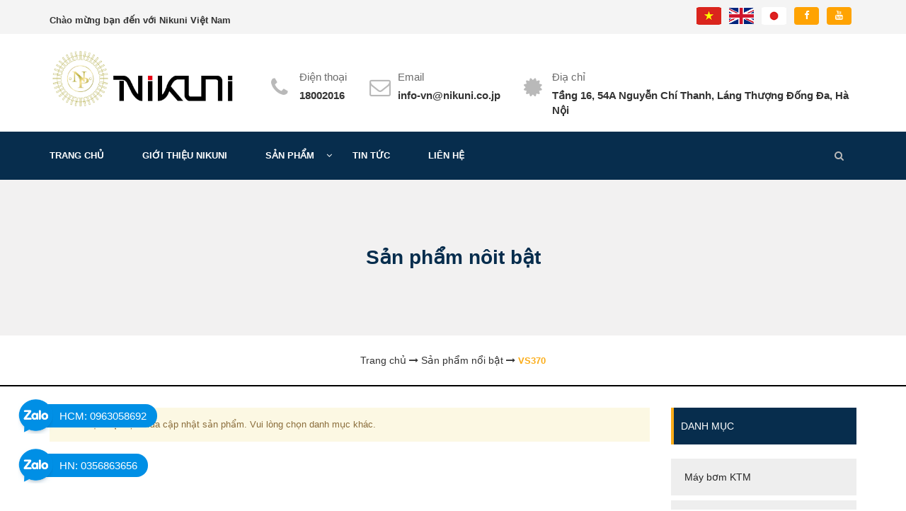

--- FILE ---
content_type: text/html; charset=utf-8
request_url: https://nikunivietnam.com.vn/san-pham-noit-bat/VS370
body_size: 10316
content:
<!DOCTYPE html>
<html lang="vi">
	<head>
		<meta charset="utf-8">
		<title>
			Sản phẩm nôit bật  tagged "VS370" NIKUNI VIỆT NAM
		</title>
		<meta name="viewport" content="width=device-width,initial-scale=1">
		
		<meta name="description" content="">
		
		<meta name="keywords" content="dkt, theme bizweb, theme responsive, gioithieucongty"/>
		<link rel="canonical" href="https://nikunivietnam.com.vn/san-pham-noit-bat"/>
		<meta name='revisit-after' content='1 days' />
		<meta name="robots" content="noodp,index,follow" />

		<!-- Product meta ================================================== -->
		

	<meta property="og:type" content="website">
	<meta property="og:title" content="Sản phẩm nôit bật">
	<meta property="og:image" content="http://bizweb.dktcdn.net/100/430/945/themes/826401/assets/logo.png?1720512644896">
	<meta property="og:image:secure_url" content="https://bizweb.dktcdn.net/100/430/945/themes/826401/assets/logo.png?1720512644896">

<meta property="og:description" content="">
<meta property="og:url" content="https://nikunivietnam.com.vn/san-pham-noit-bat">
<meta property="og:site_name" content="NIKUNI VIỆT NAM">
		<!-- Helpers ================================================== -->
		<link rel="canonical" href="https://nikunivietnam.com.vn/san-pham-noit-bat">

		<!-- Favicon -->
		<link rel="shortcut icon" href="//bizweb.dktcdn.net/100/430/945/themes/826401/assets/favicon.png?1720512644896" type="image/x-icon" />
		<!-- Scripts -->
		<script src="//bizweb.dktcdn.net/100/430/945/themes/826401/assets/jquery.min.js?1720512644896" type="text/javascript"></script> 
<script src="//bizweb.dktcdn.net/100/430/945/themes/826401/assets/bootstrap.min.js?1720512644896" type="text/javascript"></script> 
<script src="//bizweb.dktcdn.net/assets/themes_support/option-selectors.js" type="text/javascript"></script>
  
		
<script type="application/ld+json">
        {
        "@context": "http://schema.org",
        "@type": "BreadcrumbList",
        "itemListElement": 
        [
            {
                "@type": "ListItem",
                "position": 1,
                "item": 
                {
                  "@id": "https://nikunivietnam.com.vn",
                  "name": "Trang chủ"
                }
            },
      
        
      
      {
                "@type": "ListItem",
                "position": 2,
                "item": 
                {
                  "@id": "https://nikunivietnam.com.vn/san-pham-noit-bat",
                  "name": "Sản phẩm nổi bật"
                }
            },
      
      
        
        {
          "@type": "ListItem",
          "position": 3,
          "item": 
          {
            "@id": "https://nikunivietnam.com.vn/san-pham-noit-bat/VS370",
            "name": "VS370"
          }
        }
        
      
      
      
      
      
      
    
        ]
        }
</script>

		<!-- Styles -->
		<link href="//bizweb.dktcdn.net/100/430/945/themes/826401/assets/bootstrap.min.css?1720512644896" rel="stylesheet" type="text/css" media="all" />
<link href="//bizweb.dktcdn.net/100/430/945/themes/826401/assets/flexslider.css?1720512644896" rel="stylesheet" type="text/css" media="all" />
<link href="//bizweb.dktcdn.net/100/430/945/themes/826401/assets/base.scss?1720512644896" rel="stylesheet" type="text/css" media="all" />
<link href="//bizweb.dktcdn.net/100/430/945/themes/826401/assets/main.css?1720512644896" rel="stylesheet" type="text/css" media="all" />
<link href="//bizweb.dktcdn.net/100/430/945/themes/826401/assets/zoom.scss.css?1720512644896" rel="stylesheet" type="text/css" media="all" />
<link href="//bizweb.dktcdn.net/100/430/945/themes/826401/assets/popup-cart.css?1720512644896" rel="stylesheet" type="text/css" media="all" />
<link href="//bizweb.dktcdn.net/100/430/945/themes/826401/assets/responsive.css?1720512644896" rel="stylesheet" type="text/css" media="all" />
<link href="//bizweb.dktcdn.net/100/430/945/themes/826401/assets/owl.carousel.min.css?1720512644896" rel="stylesheet" type="text/css" media="all" />
<link rel="stylesheet" href="//maxcdn.bootstrapcdn.com/font-awesome/4.3.0/css/font-awesome.min.css">
<link href="//bizweb.dktcdn.net/100/430/945/themes/826401/assets/jgrowl.css?1720512644896" rel="stylesheet" type="text/css" media="all" />
<link href="//bizweb.dktcdn.net/100/430/945/themes/826401/assets/update.scss.css?1720512644896" rel="stylesheet" type="text/css" media="all" />
		
		<script>
	var Bizweb = Bizweb || {};
	Bizweb.store = 'nikuni-ha-noi.mysapo.net';
	Bizweb.id = 430945;
	Bizweb.theme = {"id":826401,"name":"Giới thiệu công ty","role":"main"};
	Bizweb.template = 'collection';
	if(!Bizweb.fbEventId)  Bizweb.fbEventId = 'xxxxxxxx-xxxx-4xxx-yxxx-xxxxxxxxxxxx'.replace(/[xy]/g, function (c) {
	var r = Math.random() * 16 | 0, v = c == 'x' ? r : (r & 0x3 | 0x8);
				return v.toString(16);
			});		
</script>
<script>
	(function () {
		function asyncLoad() {
			var urls = [];
			for (var i = 0; i < urls.length; i++) {
				var s = document.createElement('script');
				s.type = 'text/javascript';
				s.async = true;
				s.src = urls[i];
				var x = document.getElementsByTagName('script')[0];
				x.parentNode.insertBefore(s, x);
			}
		};
		window.attachEvent ? window.attachEvent('onload', asyncLoad) : window.addEventListener('load', asyncLoad, false);
	})();
</script>


<script>
	window.BizwebAnalytics = window.BizwebAnalytics || {};
	window.BizwebAnalytics.meta = window.BizwebAnalytics.meta || {};
	window.BizwebAnalytics.meta.currency = 'VND';
	window.BizwebAnalytics.tracking_url = '/s';

	var meta = {};
	
	
	for (var attr in meta) {
	window.BizwebAnalytics.meta[attr] = meta[attr];
	}
</script>

	
		<script src="/dist/js/stats.min.js?v=96f2ff2"></script>
	














		


		<script>var ProductReviewsAppUtil=ProductReviewsAppUtil || {};ProductReviewsAppUtil.store={name: 'NIKUNI VIỆT NAM'};</script>
		
	</head>
	<body id="san-pham-noit-bat" class="  cms-index-index cms-home-page" >  
		<header>
	<div class="topbar">
		<div class="container">
			<div class="row">
				<div class="col-lg-6 col-md-6 col-sm-6 col-xs-12  hidden-xs">
					<div class="welcome-msg">Chào mừng bạn đến với Nikuni Việt Nam</div>
				</div>
				<div class="col-lg-6 col-md-6 col-sm-6 right">
					
					<div class="social-icons ">
						<ul class="pull-right">
							<li><a style="background:#da241c;" href="https://nikuni-ha-noi.mysapo.net/" ><img alt="NIKUNI VIỆT NAM"  src="//bizweb.dktcdn.net/100/430/945/themes/826401/assets/vn.png?1720512644896"></a></li>
							<li><a style="background:#fff;" href="https://www.nikunijapan.com/" ><img alt="NIKUNI VIỆT NAM"  src="//bizweb.dktcdn.net/100/430/945/themes/826401/assets/en.png?1720512644896"></a></li>
							<li><a style="background:#fff;" href="https://www.nikuni.co.jp/" ><img alt="NIKUNI VIỆT NAM"  src="//bizweb.dktcdn.net/100/430/945/themes/826401/assets/jp.png?1720512644896"></a></li>

							<li><a href="https://www.facebook.com/Nikuni.vietnam"><i class="fa fa-facebook" aria-hidden="true"></i></a></li>
							<li><a href="https://www.youtube.com/channel/UCEUw5eJ3gCMhXPlfmMy_PSw/featured"><i class="fa fa-youtube" aria-hidden="true"></i></a></li>
							


						</ul>
					</div>
				</div>
			</div>
		</div>
	</div>

	<!--.TopBar-->

	<div class="header-main">
		<div class="container">
			<div class="row">
				<div class="col-lg-3 col-md-3 col-sm-12 col-xs-12">
					
					<!-- Header Logo -->
					<a class="logo" title="NIKUNI VIỆT NAM" href="/"><img alt="NIKUNI VIỆT NAM" src="//bizweb.dktcdn.net/100/430/945/themes/826401/assets/logo.png?1720512644896"></a>
					<!-- End Header Logo -->
						
				</div>
				<div class="col-lg-9 col-md-9 hidden-sm hidden-xs mg-top-30">
					<div class="thongtin ">
						<ul>
							<li class="thongtinabc1">
								<div class="icon"><i class="fa fa-phone" aria-hidden="true"></i></div>
								<div class="text">
									<p>Điện thoại</p>
									<span><a href="tel:18002016">18002016</a></span>
								</div>
							</li>
							<li class="thongtinabc2">
								<div class="icon"><i class="fa fa-envelope-o" aria-hidden="true"></i></div>
								<div class="text">
									<p>Email</p>
									<span><a href="mailto:info-vn@nikuni.co.jp">info-vn@nikuni.co.jp</a></span>
								</div>
							</li>
							<li class="thongtinabc3">
								<div class="icon"><i class="fa fa-certificate" aria-hidden="true"></i></div>
								<div class="text">
									<p>Điạ chỉ</p>
									<span>Tầng 16, 54A Nguyễn Chí Thanh, Láng Thượng Đống Đa, Hà Nội</span>
								</div>
							</li>
						</ul>

					</div>
					
				</div>
			</div>
		</div>
	</div>

	<!--.headerMain-->

</header>
<nav class="hidden-xs hidden-sm hidden-md">
	<div class="container">
		<div class="row">
			<div class="col-lg-9 col-md-9 col-sm-10">
				<ul id="nav" class="menu_list">
					
					
					<li class="menu_item"><a href="/"><span>Trang chủ</span> </a></li>
					
					
					
					<li class="menu_item"><a href="/gioi-thieu-nikuni"><span>GIỚI THIỆU NIKUNI</span> </a></li>
					
					
					
					<li class="menu_item dropmenu">
						<a class="menu_link" href="/collections/all"><span>Sản phẩm</span> </a>
						<span class="icon-sub"><i class="fa fa-angle-down" aria-hidden="true"></i></span>
						<ul class="menu_sub">
							
							
							<li class="menu_sub_item">
								<a href="/may-bom-ktm">
									<span>Máy bơm KTM</span>
								</a>
							</li>
							
							
							
							<li class="menu_sub_item">
								<a href="/may-loc-vdf">
									<span>Máy lọc VDF</span>
								</a>
							</li>
							
							
							
							<li class="menu_sub_item">
								<a href="/wib">
									<span>WIB</span>
								</a>
							</li>
							
							
							
							<li class="menu_sub_item">
								<a href="/ktm">
									<span>KTM</span>
								</a>
							</li>
							
							
							
							<li class="menu_sub_item dropmenu2">
								<a class="menu_sub_link" href="/centrifugal-pump"> <span>Centrifugal Pump</span></a>
								<span class="icon-sub"><i class="fa fa-angle-right" aria-hidden="true"></i></span>
								<ul class="menu_sub2">
									
									
									<li class="menu_item2">
										<a class="menu_sub2_link" href="/base-mounted-centrifugal-pump"> <span>Base mounted Centrifugal Pump</span></a>
									</li>
									
									
									
									<li class="menu_item2">
										<a class="menu_sub2_link" href="/monoblock-centrifugal-pump"> <span>Monoblock Centrifugal Pump</span></a>
									</li>
									
									
								</ul>
							</li>
							
							
							
							<li class="menu_sub_item dropmenu2">
								<a class="menu_sub_link" href="/regenerative-turbine-pump"> <span>Regenerative Turbine Pump</span></a>
								<span class="icon-sub"><i class="fa fa-angle-right" aria-hidden="true"></i></span>
								<ul class="menu_sub2">
									
									
									<li class="menu_item2">
										<a class="menu_sub2_link" href="/base-mounted-regenerative-turbine-pump"> <span>Base mounted Regenerative Turbine Pump</span></a>
									</li>
									
									
									
									<li class="menu_item2">
										<a class="menu_sub2_link" href="/monoblock"> <span>Monoblock</span></a>
									</li>
									
									
								</ul>
							</li>
							
							
						</ul>
					</li>
					
					
					
					<li class="menu_item"><a href="/tin-tuc"><span>Tin tức</span> </a></li>
					
					
					
					<li class="menu_item"><a href="/lien-he"><span>Liên hệ</span> </a></li>
					
					

				</ul>
			</div>
			<div class="col-lg-3 col-md-3 col-sm-2">
				<div class="search pull-right">
					<span class="icon-search"><i class="fa fa-search" aria-hidden="true"></i></span>
					<form style="display:none" action="/search" method="get" id="search_mini_form" class="search_mini_form">
						<input type="text" placeholder="Nhập từ khóa cần tìm" value="" maxlength="70" class="" name="query" id="search">
					</form>
					<div class="cate-overlay2"></div>
				</div>

			</div>
		</div>
	</div>
</nav>

<nav class="menu-mobile hidden-lg">
	<div class="container">
		<div class="search2 pull-right">
			<span class="icon-search2"><i class="fa fa-search" aria-hidden="true"></i></span>
			<form style="display:none" action="/search" method="get" id="search_mini_form2">
				<input type="text" placeholder="Nhập từ khóa cần tìm" value="" maxlength="70" class="" name="query" id="search">
			</form>
		</div>
		<span class="bars">
			<i class="fa fa-bars" aria-hidden="true"></i>
		</span>
		<ul id="nav" class="menu-mb-list" style="display: none">
			
			
			<li class="menu-item-mb"><a href="/"><span>Trang chủ</span> </a></li>
			
			
			
			<li class="menu-item-mb"><a href="/gioi-thieu-nikuni"><span>GIỚI THIỆU NIKUNI</span> </a></li>
			
			
			
			<li class="menu-item-mb">
				<a class="menu-link-mb" href="/collections/all"><span>Sản phẩm</span> </a>
				<span class="open-close"><i class="fa fa-angle-down" aria-hidden="true"></i></span>
				<ul class="menu-sub-mb" style="display: none">
					
					
					<li class="menu-item-sub-mb">
						<a class="menu-link-sub-mb" href="/may-bom-ktm">
							<span>Máy bơm KTM</span>
						</a>
					</li>
					
					
					
					<li class="menu-item-sub-mb">
						<a class="menu-link-sub-mb" href="/may-loc-vdf">
							<span>Máy lọc VDF</span>
						</a>
					</li>
					
					
					
					<li class="menu-item-sub-mb">
						<a class="menu-link-sub-mb" href="/wib">
							<span>WIB</span>
						</a>
					</li>
					
					
					
					<li class="menu-item-sub-mb">
						<a class="menu-link-sub-mb" href="/ktm">
							<span>KTM</span>
						</a>
					</li>
					
					
					
					<li class="menu-item-sub-mb">
						<a class="menu-link-sub-mb" href="/centrifugal-pump"> <span>Centrifugal Pump</span></a>
						<span class="open-close"><i class="fa fa-angle-down" aria-hidden="true"></i></span>
						<ul class="menu-sub-mb-2" style="display: none">
							
							
							<li class="menu-item-sub-mb-2">
								<a class="menu-link-sub-mb-2" href="/base-mounted-centrifugal-pump"> <span>Base mounted Centrifugal Pump</span></a>
							</li>
							
							
							
							<li class="menu-item-sub-mb-2">
								<a class="menu-link-sub-mb-2" href="/monoblock-centrifugal-pump"> <span>Monoblock Centrifugal Pump</span></a>
							</li>
							
							
						</ul>
					</li>
					
					
					
					<li class="menu-item-sub-mb">
						<a class="menu-link-sub-mb" href="/regenerative-turbine-pump"> <span>Regenerative Turbine Pump</span></a>
						<span class="open-close"><i class="fa fa-angle-down" aria-hidden="true"></i></span>
						<ul class="menu-sub-mb-2" style="display: none">
							
							
							<li class="menu-item-sub-mb-2">
								<a class="menu-link-sub-mb-2" href="/base-mounted-regenerative-turbine-pump"> <span>Base mounted Regenerative Turbine Pump</span></a>
							</li>
							
							
							
							<li class="menu-item-sub-mb-2">
								<a class="menu-link-sub-mb-2" href="/monoblock"> <span>Monoblock</span></a>
							</li>
							
							
						</ul>
					</li>
					
					
				</ul>
			</li>
			
			
			
			<li class="menu-item-mb"><a href="/tin-tuc"><span>Tin tức</span> </a></li>
			
			
			
			<li class="menu-item-mb"><a href="/lien-he"><span>Liên hệ</span> </a></li>
			
			

		</ul>
	</div>
</nav>  

		<div class="header-title">
	<div class="container">
		<div class="row">
			<div class="col-lg-12 col-md-12 col-sm-12 col-xs-12">

				<span>
					
					Sản phẩm nôit bật
					

				</span>
			</div>
		</div>
	</div>
</div>
<style>
	.header-title{
		/* background: url(//bizweb.dktcdn.net/100/430/945/themes/826401/assets/pages-header.jpg?1720512644896) no-repeat; */
		background-size: cover;
		background: #f2f1f1;
	}
	.header-title span {
		text-align: center;
		margin: 0;
		font-weight: 700;
		font-size: 28px;
		color: #072d4d;
		padding: 90px 0;
		word-break: break-word;
		display: block;
	}
	.breadcrumbs ul li a {
		font-size: 14px;
	}
	.breadcrumbs {
		border-bottom: 2px solid #000;
		padding: 25px 15px;
		text-align: center;
	}
	.breadcrumbs ul li span {
		margin-left: 0;
	}
	.breadcrumbs ul li {
		display: inline-block;
		font-weight: 400;
		word-break: break-word;
	}
	.breadcrumbs ul li strong {
		color: #fbad1a;
	}
</style>
<div class="breadcrumbs">
	<div class="container">
		<div class="row">
			<div class="inner">
				<ul>

					<li class="home">
						<a itemprop="url" itemprop="url" href="/" title="Trang chủ">
							<span >Trang chủ</span>
						</a>						
						<i class="fa fa-long-arrow-right" aria-hidden="true"></i>
					</li>
					
											
						
					<li >	

						<a itemprop="url"  href="/san-pham-noit-bat">
							<span >Sản phẩm nổi bật</span>
						</a>
						<i class="fa fa-long-arrow-right" aria-hidden="true"></i>
					</li>					
					<li >
						<strong >VS370</strong>											
					</li>
					

					



				</ul>
			</div>
		</div>
	</div>
</div>


<section class="collection" id="collection">
	<div class="container">
		<div class="row">
			<div class="col-lg-9 col-md-9 col-sm-12 col-xs-12">
				
				<div class="bg-warning padding-15">
					<div class="text-warning">
						Danh mục hiện tại chưa cập nhật sản phẩm. Vui lòng chọn danh mục khác.
					</div>
				</div>
				

			</div>
			<div class="col-lg-3 col-md-3 col-sm-12 col-xs-12">
				<div class="sidebar-collection">
	

	
	<div class="catalog">
		<div class="blog-title"><h2>Danh mục</h2></div>
		<div class="calalog-inner">
			<ul class="catalog-list">
				
				
				<li class="catalog-item">
					<a class="catalog-link" href="/may-bom-ktm"><span>Máy bơm KTM</span> </a>

					
				</li>
				
				<li class="catalog-item">
					<a class="catalog-link" href="/may-loc-vdf"><span>Máy lọc VDF</span> </a>

					
				</li>
				
				<li class="catalog-item">
					<a class="catalog-link" href="/wib"><span>WIB</span> </a>

					
				</li>
				
				<li class="catalog-item">
					<a class="catalog-link" href="/ktm"><span>KTM</span> </a>

					
				</li>
				
				<li class="catalog-item">
					<a class="catalog-link" href="/centrifugal-pump"><span>Centrifugal Pump</span> </a>

					
					<span class="icon-sub-collection"><i class="fa fa-angle-down" aria-hidden="true"></i></span>
					<ul class="sub1-list" style="display: none">
						
						<li class="sub1-item">
							<a class="sub1-link" href="/base-mounted-centrifugal-pump" title="Base mounted Centrifugal Pump"> <span>Base mounted Centrifugal Pump</span></a>
							
						</li>

						
						<li class="sub1-item">
							<a class="sub1-link" href="/monoblock-centrifugal-pump" title="Monoblock Centrifugal Pump"> <span>Monoblock Centrifugal Pump</span></a>
							
						</li>

						
					</ul>
					
				</li>
				
				<li class="catalog-item">
					<a class="catalog-link" href="/regenerative-turbine-pump"><span>Regenerative Turbine Pump</span> </a>

					
					<span class="icon-sub-collection"><i class="fa fa-angle-down" aria-hidden="true"></i></span>
					<ul class="sub1-list" style="display: none">
						
						<li class="sub1-item">
							<a class="sub1-link" href="/base-mounted-regenerative-turbine-pump" title="Base mounted Regenerative Turbine Pump"> <span>Base mounted Regenerative Turbine Pump</span></a>
							
						</li>

						
						<li class="sub1-item">
							<a class="sub1-link" href="/monoblock" title="Monoblock"> <span>Monoblock</span></a>
							
						</li>

						
					</ul>
					
				</li>
				
				
			</ul>


		</div>
	</div>
	



	
	
	<div class="block block-tags">
		<div class="block-title">Tags</div>
		<div class="block-content">
			<ul class="tags-list">
				
				<li><a href="/san-pham-noit-bat/m%C3%A1y%20b%C6%A1m%20KTM" title="Show products matching tag m&#225;y bơm KTM">máy bơm KTM</a> </li>
				
				<li><a href="/san-pham-noit-bat/M%C3%A1y%20l%E1%BB%8Dc%20VDF" title="Show products matching tag M&#225;y lọc VDF">Máy lọc VDF</a> </li>
				
				<li><a href="/san-pham-noit-bat/WIB" title="Show products matching tag WIB">WIB</a> </li>
				                
			</ul>              
		</div>
	</div>
	
</div>
			</div>
		</div>
	</div>
</section>
		
		<footer>

	
	<div class="quote-request">
		<div class="container">
			<div class="row">
				<div class="col-lg-12 col-md-12 col-sm-12 col-xs-12">
					<h4>Đăng ký nhận tin</h4>
					<div class="form-subcribe">
						
						
						
						<form action="#" method="post" id="mc-embedded-subscribe-form" class="mtSubcribeForm" name="mc-embedded-subscribe-form" target="_blank">      
							<input id="email" name="EMAIL" type="email" value="" class="input_newsletter subcribe-email form-control" placeholder="Email nhận tin">
							<button type="submit" id="subscribe" name="subscribe" class="subscribe"><span>Đăng ký</span></button>
						</form>
					</div>
				</div>
				<div class="col-lg-6 col-md-6 col-sm-12 col-xs-12 right">
					<a href="" class="hover-button pull-right hidden"><span>Yêu cầu trích dẫn</span></a>
				</div>
			</div>
		</div>
	</div>
	
	<div class="footer_middle">
		<div class="container">
			<div class="row">
				<div class="col-md-3 col-sm-6 col-xs-12">
					<div class="col1-footer">
						<a href="/" class="logo_footer"><img src="//bizweb.dktcdn.net/100/430/945/themes/826401/assets/logo-footer.png?1720512644896" alt="NIKUNI VIỆT NAM"/></a>
						<div class="loigioithieu">
							<p></p>
						</div>
						<div class="social-icons">
							<ul class="">
								<li><a href="https://www.facebook.com/Nikuni.vietnam"><i class="fa fa-facebook" aria-hidden="true"></i></a></li>
								<li><a href="https://www.nikuni.co.jp"><i class="fa fa-google" aria-hidden="true"></i></a></li>
								<li><a href="#"><i class="fa fa-instagram" aria-hidden="true"></i></a></li>
								<li><a href="https://www.youtube.com/channel/UCEUw5eJ3gCMhXPlfmMy_PSw/featured"><i class="fa fa-youtube" aria-hidden="true"></i></a></li>

							</ul>
						</div>
					</div>
				</div>
				<div class="col-md-3 col-sm-6 col-xs-12">
					<div class="col2-footer">
						<h4 class="title_footer">Về chúng tôi</h4>
						<ul class="links">
							
							
							<li><a href="/" title="Trang chủ">Trang chủ</a></li>
							
							<li><a href="/gioi-thieu-nikuni" title="GIỚI THIỆU NIKUNI">GIỚI THIỆU NIKUNI</a></li>
							
							<li><a href="/collections/all" title="Sản phẩm">Sản phẩm</a></li>
							
							<li><a href="/tin-tuc" title="Sản phẩm">Sản phẩm</a></li>
							
							<li><a href="/lien-he" title="Liên hệ">Liên hệ</a></li>
							
							<li><a href="/chinh-sach-bao-mat-thong-tin" title="Chính sách bảo mật thông tin">Chính sách bảo mật thông tin</a></li>
							
							
						</ul>
					</div>
				</div>
				<div class="col-md-3 col-sm-6 col-xs-12">
					<div class="col3-footer">
						<h4 class="title_footer">Tin tức</h4>
						<ul class="links">
							
							
							<li class="blog-item-link">
								<div class="blog-item-name">
									<h3><a href="/onsen-chua-lanh" title="ONSEN CHỮA LÀNH" >ONSEN CHỮA LÀNH</a></h3>
								</div>
								<div class="postby">
									<div class="pull-xs-left"><i class="fa fa-clock-o" aria-hidden="true"></i> 20 / 02 / 2023</div>
								</div>
							</li>
							
							<li class="blog-item-link">
								<div class="blog-item-name">
									<h3><a href="/thu-moi-tham-quan-trien-lam-quoc-te-ve-may-cong-cu-va-giai-phap-gia-cong-kim-loai-2022" title="THƯ MỜI THAM QUAN TRIỂN LÃM QUỐC TẾ VỀ MÁY CÔNG CỤ VÀ GIẢI PHÁP GIA CÔNG KIM LOẠI 2022" >THƯ MỜI THAM QUAN TRIỂN LÃM QUỐC TẾ VỀ MÁY CÔNG CỤ VÀ GIẢI PHÁP GIA CÔNG KIM LOẠI 2022</a></h3>
								</div>
								<div class="postby">
									<div class="pull-xs-left"><i class="fa fa-clock-o" aria-hidden="true"></i> 04 / 10 / 2022</div>
								</div>
							</li>
							
							<li class="blog-item-link">
								<div class="blog-item-name">
									<h3><a href="/nikuni-japan-bom-daf-cho-giai-phap-cong-nghe-tuyen-noi" title="Nikuni Japan – Bơm Daf Cho Giải Pháp Công Nghệ Tuyển Nổi" >Nikuni Japan – Bơm Daf Cho Giải Pháp Công Nghệ Tuyển Nổi</a></h3>
								</div>
								<div class="postby">
									<div class="pull-xs-left"><i class="fa fa-clock-o" aria-hidden="true"></i> 12 / 10 / 2021</div>
								</div>
							</li>
							
							
						</ul>
					</div>
				</div>
				<div class="col-md-3 col-sm-6 col-xs-12">
					<div class="col4-footer">

						<h4 class="title_footer">Liên hệ</h4>



						<ul class="links">
							VĂN PHÒNG ĐẠI DIỆN NIKUNI CO., LTD. TẠI THÀNH PHỐ HÀ NỘI <br>

							
							<li><i class="fa fa-map-marker" aria-hidden="true"></i>Phòng A08, Tầng 16, 54A Nguyễn Chí Thanh, P. Láng Thượng, Q. Đống Đa, Tp. Hà Nội</li>
							<li><i class="fa fa-phone" aria-hidden="true"></i>Hà Nội: Mr. Duy:  <a href="tel:0356863656">0356863656</a></li>

							<li><i class="fa fa-phone" aria-hidden="true"></i>HCM: Ms.Hường:   <a href="tel:0963058692">0963058692</a></li>

							<li><i class="fa fa-clock-o" aria-hidden="true"></i>8h - 17h</li>
							<li><i class="fa fa-envelope-o" aria-hidden="true"></i><a href="mailto:info-vn@nikuni.co.jp">info-vn@nikuni.co.jp</a></li>
							<li> <i class="fa fa-id-card-o" aria-hidden="true"></i> Giấy chứng nhận đăng ký kinh doanh/Quyết định thành lập/Mã số thuế cá nhân số   0108872366       ngày cấp 02/08/2018   nơi cấp  Sở Công Thương Hà Nội
							</li>
							<li><i class="fa fa-user-circle-o" aria-hidden="true"></i>Mã số thuế:0108872366 <br></li>
						</ul>
					</div>
				</div>
			</div>
		</div>
	</div>

	<div class="copyRight">
		<div class="container">
			<div class="row">
				© Bản quyền thuộc về NIKUNI VIỆT NAM <span class="nc">|</span> <span class="cungcap">Cung cấp bởi 
				
				<a href="javascript:;">Sapo</a>
				
				</span>
			</div>
		</div>
	</div>
</footer>
<a href="#" id="back-to-top" title="Lên đầu trang"><i class="fa fa-caret-up" aria-hidden="true"></i></a>
<div class="zalo-fix">
	<div class="rotate"></div>        
	<a class="zalo_btn" href="https://zalo.me/0356863656" target="_blank" title="Liên hệ qua Zalo">
		<img src="//bizweb.dktcdn.net/100/430/945/themes/826401/assets/zalo_icon.png?1720512644896" alt="Liên hệ qua Zalo" width="50" />
		<span>HN: 0356863656</span>
	</a>
</div>

<div class="zalo-fix zalo-fix2">
	<div class="rotate"></div>        
	<a class="zalo_btn" href="https://zalo.me/0963058692" target="_blank" title="Liên hệ qua Zalo">
		<img src="//bizweb.dktcdn.net/100/430/945/themes/826401/assets/zalo_icon.png?1720512644896" alt="Liên hệ qua Zalo" width="50" />
		<span>HCM: 0963058692</span>
	</a>
</div>
		<script src="//bizweb.dktcdn.net/100/430/945/themes/826401/assets/common.js?1720512644896" type="text/javascript"></script>
<script src="//bizweb.dktcdn.net/100/430/945/themes/826401/assets/jquery.flexslider.js?1720512644896" type="text/javascript"></script>
<script src="//bizweb.dktcdn.net/100/430/945/themes/826401/assets/jquery.elevatezoom308.min.js?1720512644896" type="text/javascript"></script>
<script src="//bizweb.dktcdn.net/100/430/945/themes/826401/assets/owl.carousel.min.js?1720512644896" type="text/javascript"></script> 
<script src="//bizweb.dktcdn.net/100/430/945/themes/826401/assets/parallax.js?1720512644896" type="text/javascript"></script>
<script src="//bizweb.dktcdn.net/assets/themes_support/api.jquery.js" type="text/javascript"></script>
<script src="//bizweb.dktcdn.net/100/430/945/themes/826401/assets/jgrowl.js?1720512644896" type="text/javascript"></script>
<script src="//bizweb.dktcdn.net/100/430/945/themes/826401/assets/cs.script.js?1720512644896" type="text/javascript"></script>
<script src="//bizweb.dktcdn.net/100/430/945/themes/826401/assets/waypoints.min.js?1720512644896" type="text/javascript"></script>
<script src="//bizweb.dktcdn.net/100/430/945/themes/826401/assets/jquery.counterup.min.js?1720512644896" type="text/javascript"></script>
<script>
	/*@shinsenter/defer.js*/
!function(e,r,t,n,i,c){function o(e,t){t=t||80,c?n(e,t):i.push(e,t)}c=/p/.test(r.readyState),e.defer=o,e.deferscript=function(t,n,e,i){o(function(e){r.getElementById(n)||(e=r.createElement('SCRIPT'),n&&(e.id=n),i&&(e.onload=i),e.src=t,r.head.appendChild(e))},e)},e.addEventListener('on'+t in e?t:'load',function(){for(c=!0;i.length;)n(i.shift(),i.shift())})}(this,document,'pageshow',setTimeout,[]),function(s,u){var e='jQuery',l='IntersectionObserver',h='data-',m='lazied',g=h+m,p='forEach',I=Function(),y=s.defer||I;function t(a,f){return f||(f=['srcset','src','data']),function(e,t,i,r,n,c,o){function d(n){!1!==r.call(n,n)&&f[p](function(e,t){(t=n.getAttribute(h+e))&&(n[e]=t)}),n.className+=' '+i}i=i||m,r=r||I,o=l in s?(c=new s[l](function(e){e[p](function(e,t){e.isIntersecting&&(t=e.target)&&(c.unobserve(t),d(t))})},n)).observe.bind(c):d,y(function(){[].slice.call(u.querySelectorAll((e||a+'[data-src]')+':not(['+g+'])'))[p](function(e){e.setAttribute(g,a),o(e)})},t)}}s[e]||(s.$=s[e]=y),s.deferstyle=function(t,n,e,i){y(function(e){u.getElementById(n)||((e=u.createElement('LINK')).rel='stylesheet',n&&(e.id=n),i&&(e.onload=i),e.href=t,u.head.appendChild(e))},e)},s.deferimg=t('IMG'),s.deferiframe=t('IFRAME')}(this,document);
	jQuery(document).ready(function( $ ) {
		$('.counter').counterUp({
			delay: 10,
			time: 1000
		});
	});
	deferimg('img.basic', 100);
</script>
		<script>
	Bizweb.updateCartFromForm = function(cart, cart_summary_id, cart_count_id) {
		if ((typeof cart_summary_id) === 'string') {
			var cart_summary = jQuery(cart_summary_id);
			if (cart_summary.length) {
				// Start from scratch.
				cart_summary.empty();
				// Pull it all out.        
				jQuery.each(cart, function(key, value) {
					if (key === 'items') {

						var table = jQuery(cart_summary_id);           
						if (value.length) {   
							jQuery('<ul class="list-item-cart"></ul>').appendTo(table);
							jQuery.each(value, function(i, item) {	

								var src = item.image;
								if(src == null){
									src = "http://bizweb.dktcdn.net/thumb/large/assets/themes_support/noimage.gif";
								}
								var buttonQty = "";
								if(item.quantity == '1'){
									buttonQty = 'disabled';
								}else{
									buttonQty = '';
								}
								jQuery('<li class="item productid-' + item.variant_id +'"><div class="wrap_item"><a class="product-image" href="' + item.url + '" title="' + item.name + '"><span class="quaty item_quanty_count hidden">'+ item.quantity +'</span>'
									   + '<img alt="'+  item.name  + '" src="' + src +  '"width="'+ '80' +'"\></a>'
									   + '<div class="detail-item"><div class="product-details"> <a href="javascript:;" data-id="'+ item.variant_id +'" title="Xóa" class="remove-item-cart fa fa-times">&nbsp;</a>'
									   + '<p class="product-name text2line"> <a href="' + item.url + '" title="' + item.name + '">' + item.name + '</a></p></div>'
									   + '<div class="product-details-bottom"><span class="price">' + Bizweb.formatMoney(item.price, "{{amount_no_decimals_with_comma_separator}}₫") + '</span>'
									   + '</div></div></li>').appendTo(table.children('.list-item-cart'));
							}); 
							jQuery('<div class="wrap_total"><div class="top-subtotal">Tổng cộng: <span class="price">' + Bizweb.formatMoney(cart.total_price, "{{amount_no_decimals_with_comma_separator}}₫") + '</span></div></div>').appendTo(table);
							jQuery('<div class="wrap_button"><div class="actions"><a href="/checkout" class="btn btn-gray btn-checkout"><span>Tiến hành thanh toán</span></a></div></div>').appendTo(table);
						}
						else {
							jQuery('<div class="no-item"><p>Không có sản phẩm nào trong giỏ hàng.</p></div>').appendTo(table);

						}
					}
				});
			}
		}
		updateCartDesc(cart);
		var numInput = document.querySelector('#cart-sidebar input.input-text');
		if (numInput != null){
			// Listen for input event on numInput.
			numInput.addEventListener('input', function(){
				// Let's match only digits.
				var num = this.value.match(/^\d+$/);
				if (num == 0) {
					// If we have no match, value will be empty.
					this.value = 1;
				}
				if (num === null) {
					// If we have no match, value will be empty.
					this.value = "";
				}
			}, false)
		}
	}

	Bizweb.updateCartPageForm = function(cart, cart_summary_id, cart_count_id) {
		if ((typeof cart_summary_id) === 'string') {
			var cart_summary = jQuery(cart_summary_id);
			if (cart_summary.length) {
				// Start from scratch.
				cart_summary.empty();
				// Pull it all out.        
				jQuery.each(cart, function(key, value) {
					if (key === 'items') {
						var table = jQuery(cart_summary_id);           
						if (value.length) {  

							var pageCart = '<div class="cart page_cart hidden-xs">'
							+ '<form action="/cart" method="post" novalidate class="margin-bottom-0"><div class="bg-scroll"><div class="cart-thead">'
							+ '<div style="width: 50%" class="a-left">Sản phẩm</div><div style="width: 17%" class="a-center"><span class="nobr">Giá</span></div><div style="width: 14%" class="a-center">Số lượng</div><div style="width: 9%" class="a-center">Xoá</div><div style="width: 10%" class="a-center">Tổng tiền</div></div>'
							+ '<div class="cart-tbody"></div></div></form></div>'; 
							var pageCartCheckout = '<div class="cart-collaterals cart_submit row"><div class="totals col-sm-12 col-md-12 col-xs-12"><div class="totals"><div class="inner">'
							+ '<div class="fot_totals shopping-cart-table-total col-lg-3 col-md-3 col-sm-4 col-lg-offset-9 col-md-offset-9 col-sm-offset-8">'
							+ '<div class="total_price"><span class="total_text"></span><span class="total_p">Tổng tiền: <span class="totals_price price">' + Bizweb.formatMoney(cart.total_price, "{{amount_no_decimals_with_comma_separator}}₫") + '</span></span></div>'
							+'</div>'
							+ '<div class="checkout_button"><button class="btn btn-primary button btn-proceed-checkout f-right col-lg-3 col-md-3 col-sm-4" title="Tiến hành đặt hàng" type="button" onclick="window.location.href=\'/checkout\'"><span>Tiến hành thanh toán</span></button><button class="btn btn-white f-right" title="Tiếp tục mua hàng" type="button" onclick="window.location.href=\'/collections/all\'"><span>Tiếp tục mua hàng</span></button></div>'
							+ '</div></div></div></div>';
							jQuery(pageCart).appendTo(table);
							jQuery.each(value, function(i, item) {
								var buttonQty = "";
								if(item.quantity == '1'){
									buttonQty = 'disabled';
								}else{
									buttonQty = '';
								}
								var link_img1 = Bizweb.resizeImage(item.image, 'compact');
								if(link_img1=="null" || link_img1 =='' || link_img1 ==null){
									link_img1 = 'https://bizweb.dktcdn.net/thumb/large/assets/themes_support/noimage.gif';
								}
								var pageCartItem = '<div class="item-cart productid-' + item.variant_id +'"><div style="width: 10%" class="image"><a class="product-image" title="' + item.name + '" href="' + item.url + '"><img width="75" height="auto" alt="' + item.name + '" src="' + link_img1 +  '"></a></div>'
								+ '<div style="width: 40%" class="a-left"><h3 class="product-name"> <a class="text2line" href="' + item.url + '">' + item.title + '</a> </h3><span class="variant-title">' + item.variant_title + '</span>'
								+ '</div><div style="width: 17%" class="a-center"><span class="item-price"> <span class="price">' + Bizweb.formatMoney(item.price, "{{amount_no_decimals_with_comma_separator}}₫") + '</span></span></div>'
								+ '<div style="width: 14%" class="a-center"><div class="input_qty_pr"><input class="variantID" type="hidden" name="variantId" value="'+ item.variant_id +'">'
								+ '<input type="text" maxlength="12" onkeypress="validate(event)" min="0" class="input-text number-sidebar input_pop input_pop qtyItem'+ item.variant_id +'" id="qtyItem'+ item.variant_id +'" name="Lines" id="updates_'+ item.variant_id +'" size="4" value="'+ item.quantity +'">'
								+ '<button onClick="var result = document.getElementById(\'qtyItem'+ item.variant_id +'\'); var qtyItem'+ item.variant_id +' = result.value; if( !isNaN( qtyItem'+ item.variant_id +' )) result.value++;return false;" class="increase_pop items-count btn-plus" type="button"><i class="fa fa-plus"></i></button><button onClick="var result = document.getElementById(\'qtyItem'+ item.variant_id +'\'); var qtyItem'+ item.variant_id +' = result.value; if( !isNaN( qtyItem'+ item.variant_id +' ) &amp;&amp; qtyItem'+ item.variant_id +' &gt; 1 ) result.value--;return false;" ' + buttonQty + ' class="reduced_pop items-count btn-minus" type="button"><i class="fa fa-minus"></i></button></div></div>'
								+ '<div style="width: 9%" class="a-center">'
								+ '<a class="remove-itemx remove-item-cart" title="Xóa" href="javascript:;" data-id="'+ item.variant_id +'"><span><i class="fa fa-times"></i></span></a>'
								+'</div>'
								+ '<div style="width: 10%" class="a-center"><span class="cart-price"> <span class="price">'+ Bizweb.formatMoney(item.price * item.quantity, "{{amount_no_decimals_with_comma_separator}}₫") +'</span> </span></div>'
								+ '</div>';
								jQuery(pageCartItem).appendTo(table.find('.cart-tbody'));
								if(item.variant_title == 'Default Title'){
									$('.variant-title').hide();
								}
							}); 
							jQuery(pageCartCheckout).appendTo(table.children('.cart'));
						}else {
							jQuery('<p class="hidden-xs-down">Không có sản phẩm nào trong giỏ hàng. Quay lại <a href="/" style="color:;">cửa hàng</a> để tiếp tục mua sắm.</p>').appendTo(table);
							jQuery('.cart_desktop_page').css('min-height', 'auto');
						}
					}
				});
			}
		}
		updateCartDesc(cart);
		jQuery('#wait').hide();
	}
	Bizweb.updateCartPopupForm = function(cart, cart_summary_id, cart_count_id) {

		if ((typeof cart_summary_id) === 'string') {
			var cart_summary = jQuery(cart_summary_id);
			if (cart_summary.length) {
				// Start from scratch.
				cart_summary.empty();
				// Pull it all out.        
				jQuery.each(cart, function(key, value) {
					if (key === 'items') {
						var table = jQuery(cart_summary_id);           
						if (value.length) { 
							jQuery.each(value, function(i, item) {
								var src = item.image;
								if(src == null){
									src = "http://bizweb.dktcdn.net/thumb/large/assets/themes_support/noimage.gif";
								}
								var buttonQty = "";
								if(item.quantity == '1'){
									buttonQty = 'disabled';
								}else{
									buttonQty = '';
								}
								var pageCartItem = '<div class="item-popup productid-' + item.variant_id +'">'
								+ '<div style="width: 7%;" class="text-left"><a href="javascript:;" class="remove-item-cart" title="Xóa" data-id="'+ item.variant_id +'"><i class="fa fa-close"></i></a></div>'
								+ '<div style="width: 48%;" class="text-left"><div class="item-image">'
								+ '<a class="product-image" href="' + item.url + '" title="' + item.name + '"><img alt="'+  item.name  + '" src="' + src +  '"width="'+ '90' +'"\></a>'
								+ '</div><div class="item-info"><p class="item-name"><a class="text2line" href="' + item.url + '" title="' + item.name + '">' + item.title + '</a></p>'
								+ '<span class="variant-title-popup">' + item.variant_title + '</span>'
								+ '<p class="addpass" style="color:#fff;margin:0px;">'+ item.variant_id +'</p></div></div>'
								+ '<div style="width: 15%;" class="text-center"><div class="item-price"><span class="price">' + Bizweb.formatMoney(item.price, "{{amount_no_decimals_with_comma_separator}}₫") + '</span>'
								+ '</div></div><div style="width: 15%;" class="text-center"><div class="qty_thuongdq"><input class="variantID" type="hidden" name="variantId" value="'+ item.variant_id +'">'
								+ '<button onClick="var result = document.getElementById(\'qtyItem'+ item.variant_id +'\'); var qtyItem'+ item.variant_id +' = result.value; if( !isNaN( qtyItem'+ item.variant_id +' ) &amp;&amp; qtyItem'+ item.variant_id +' &gt; 1 ) result.value--;return false;" ' + buttonQty + ' class="num1 reduced items-count btn-minus" type="button"><i class="fa fa-minus zzz"></i></button>'
								+ '<input type="text" maxlength="12" min="0" class="input-text number-sidebar qtyItem'+ item.variant_id +'" id="qtyItem'+ item.variant_id +'" name="Lines" id="updates_'+ item.variant_id +'" size="4" value="'+ item.quantity +'">'
								+ '<button onClick="var result = document.getElementById(\'qtyItem'+ item.variant_id +'\'); var qtyItem'+ item.variant_id +' = result.value; if( !isNaN( qtyItem'+ item.variant_id +' )) result.value++;return false;" class="num2 increase items-count btn-plus" type="button"><i class="fa fa-plus"></i></button></div></div>'
								+ '<div style="width: 15%;" class="text-right"><span class="cart-price"> <span class="price">'+ Bizweb.formatMoney(item.price * item.quantity, "{{amount_no_decimals_with_comma_separator}}₫") +'</span> </span></div>'
								+ '</div>';
								jQuery(pageCartItem).appendTo(table);
								if(item.variant_title == 'Default Title'){
									$('.variant-title-popup').hide();
								}
								$('.link_product').text();
							}); 
						}
					}
				});
			}
		}
		jQuery('.total-price').html(Bizweb.formatMoney(cart.total_price, "{{amount_no_decimals_with_comma_separator}}₫"));
		updateCartDesc(cart);
	}
	Bizweb.updateCartPageFormMobile = function(cart, cart_summary_id, cart_count_id) {
		if ((typeof cart_summary_id) === 'string') {
			var cart_summary = jQuery(cart_summary_id);
			if (cart_summary.length) {
				// Start from scratch.
				cart_summary.empty();
				// Pull it all out.        
				jQuery.each(cart, function(key, value) {
					if (key === 'items') {

						var table = jQuery(cart_summary_id);           
						if (value.length) {   
							jQuery('<div class="cart_page_mobile content-product-list"></div>').appendTo(table);
							jQuery.each(value, function(i, item) {
								if( item.image != null){
									var src = Bizweb.resizeImage(item.image, 'small');
								}else{
									var src = "https://bizweb.dktcdn.net/thumb/large/assets/themes_support/noimage.gif";
								}
								jQuery('<div class="item-product item productid-' + item.variant_id +' "><div class="item-product-cart-mobile"><a href="' + item.url + '">	<a class="product-images1" href="' + item.url + '"  title="' + item.name + '"><img width="80" height="150" alt="" src="' + src +  '" alt="' + item.name + '"></a></a></div>'
									   + '<div class="title-product-cart-mobile"><h3><a class="text2line" href="' + item.url + '" title="' + item.name + '">' + item.name + '</a></h3><p>Giá: <span>' + Bizweb.formatMoney(item.price, "{{amount_no_decimals_with_comma_separator}}₫") + '</span></p></div>'
									   + '<div class="select-item-qty-mobile"><div class="txt_center">'
									   + '<input class="variantID" type="hidden" name="variantId" value="'+ item.variant_id +'"><button onClick="var result = document.getElementById(\'qtyMobile'+ item.variant_id +'\'); var qtyMobile'+ item.variant_id +' = result.value; if( !isNaN( qtyMobile'+ item.variant_id +' ) &amp;&amp; qtyMobile'+ item.variant_id +' &gt; 0 ) result.value--;return false;" class="reduced items-count btn-minus" type="button">–</button><input type="text" maxlength="12" min="0" class="input-text number-sidebar qtyMobile'+ item.variant_id +'" id="qtyMobile'+ item.variant_id +'" name="Lines" id="updates_'+ item.variant_id +'" size="4" value="'+ item.quantity +'"><button onClick="var result = document.getElementById(\'qtyMobile'+ item.variant_id +'\'); var qtyMobile'+ item.variant_id +' = result.value; if( !isNaN( qtyMobile'+ item.variant_id +' )) result.value++;return false;" class="increase items-count btn-plus" type="button">+</button></div>'
									   + '<a class="button remove-item remove-item-cart" href="javascript:;" data-id="'+ item.variant_id +'">Xoá</a></div>').appendTo(table.children('.content-product-list'));

							});

							jQuery('<div class="header-cart-price" style=""><div class="title-cart a-center"><span class="total_mobile a-center">Tổng tiền: <span class=" totals_price_mobile">' + Bizweb.formatMoney(cart.total_price, "{{amount_no_decimals_with_comma_separator}}₫") + '</span><span></div>'
								   + '<div class="checkout"><button class="btn-proceed-checkout-mobile" title="Tiến hành thanh toán" type="button" onclick="window.location.href=\'/checkout\'">'
								   + '<span>Tiến hành thanh toán</span></button>'
								   + '<button class="btn btn-white contin" title="Tiếp tục mua hàng" type="button" onclick="window.location.href=\'/collections/all\'"><span>Tiếp tục mua hàng</span></button>'
								   + '</div></div>').appendTo(table);
						}

					}
				});
			}
		}
		updateCartDesc(cart);
	}



	function updateCartDesc(data){
		var $cartPrice = Bizweb.formatMoney(data.total_price, "{{amount_no_decimals_with_comma_separator}}₫"),
			$cartMobile = $('#header .cart-mobile .quantity-product'),
			$cartDesktop = $('.count_item_pr'),
			$cartDesktopList = $('.cart-counter-list'),
			$cartPopup = $('.cart-popup-count');

		switch(data.item_count){
			case 0:
				$cartMobile.text('0');
				$cartDesktop.text('0');
				$cartDesktopList.text('0');
				$cartPopup.text('0');

				break;
			case 1:
				$cartMobile.text('1');
				$cartDesktop.text('1');
				$cartDesktopList.text('1');
				$cartPopup.text('1');

				break;
			default:
				$cartMobile.text(data.item_count);
				$cartDesktop.text(data.item_count);
				$cartDesktopList.text(data.item_count);
				$cartPopup.text(data.item_count);

				break;
		}
		$('.top-cart-content .top-subtotal .price, aside.sidebar .block-cart .subtotal .price, .popup-total .total-price').html($cartPrice);
		$('.popup-total .total-price').html($cartPrice);
		$('.shopping-cart-table-total .totals_price').html($cartPrice);
		$('.header-cart-price .totals_price_mobile').html($cartPrice);
		$('.cartCount').html(data.item_count);
	}

	Bizweb.onCartUpdate = function(cart) {
		Bizweb.updateCartFromForm(cart, '.mini-products-list');
		Bizweb.updateCartPopupForm(cart, '#popup-cart-desktop .tbody-popup');
		
		 };
		 Bizweb.onCartUpdateClick = function(cart, variantId) {
			 jQuery.each(cart, function(key, value) {
				 if (key === 'items') {    
					 jQuery.each(value, function(i, item) {	
						 if(item.variant_id == variantId){
							 $('.productid-'+variantId).find('.cart-price span.price').html(Bizweb.formatMoney(item.price * item.quantity, "{{amount_no_decimals_with_comma_separator}}₫"));
							 $('.productid-'+variantId).find('.items-count').prop("disabled", false);
							 $('.productid-'+variantId).find('.number-sidebar').prop("disabled", false);
							 $('.productid-'+variantId +' .number-sidebar').val(item.quantity);
							 $('.productid-'+variantId +' .item_quanty_count').text(item.quantity);
							 if(item.quantity == '1'){
								 $('.productid-'+variantId).find('.items-count.btn-minus').prop("disabled", true);
							 }
						 }
					 }); 
				 }
			 });
			 updateCartDesc(cart);
		 }
		 Bizweb.onCartRemoveClick = function(cart, variantId) {
			 jQuery.each(cart, function(key, value) {
				 if (key === 'items') {    
					 jQuery.each(value, function(i, item) {	
						 if(item.variant_id == variantId){
							 $('.productid-'+variantId).remove();
						 }
					 }); 
				 }
			 });
			 updateCartDesc(cart);
		 }
		 $(window).ready(function(){
			 $.ajax({
				 type: 'GET',
				 url: '/cart.js',
				 async: false,
				 cache: false,
				 dataType: 'json',
				 success: function (cart){
					 Bizweb.updateCartFromForm(cart, '.mini-products-list');
					 Bizweb.updateCartPopupForm(cart, '#popup-cart-desktop .tbody-popup'); 
					 
					  }
					 });
				 });

</script>
		<div id="popup-cart" class="modal fade" role="dialog">
	<div id="popup-cart-desktop" class="clearfix">
		<div class="title-popup-cart">
			Bạn đã thêm <span class="cart-popup-name"></span> vào giỏ hàng
		</div>
		<div class="title-quantity-popup" onclick="window.location.href='/cart';">
			Giỏ hàng của bạn
		</div>
		<div class="content-popup-cart">
			<div class="thead-popup">
				<div style="width: 10%;" class="text-left">Xoá</div>
				<div style="width: 44%;" class="text-left">Sản phẩm</div>
				<div style="width: 15%;" class="text-center">Giá</div>
				<div style="width: 15%;" class="text-center">Số lượng</div>
				<div style="width: 15%;" class="text-right">Thành tiền</div>
			</div>
			<div class="tbody-popup scrollbar-dynamic">
			</div>
			<div class="tfoot-popup">
				<div class="tfoot-popup-1 clearfix">
					<div class="pull-left popup-ship">
						<p>Miễn phí giao hàng toàn quốc</p>
						<a class="button btn-continue" title="Tiếp tục mua hàng" onclick="$('#popup-cart').modal('hide');"><span><span><i class="fa fa-caret-left" aria-hidden="true"></i> Tiếp tục mua hàng</span></span></a>
					</div>
					<div class="pull-right popup-total">
						<p class="hidden">Phí vận chuyển: <span class="vanchuyen">Tính khi thanh toán</span></p>
						<p class="tongtien">Tổng tiền: <span class="total-price"></span></p>
						<a class="button btn-proceed-checkout" title="Tiến hành đặt hàng" href="/checkout"><span>Tiến hành thanh toán</span></a>
					</div>
				</div>
				<div class="tfoot-popup-2 clearfix">
				</div>
			</div>
		</div>
		<a title="Close" class="quickview-close close-window" href="javascript:;" onclick="$('#popup-cart').modal('hide');"><i class="fa  fa-close"></i></a>
	</div>

</div>
<div id="myModal" class="modal fade" role="dialog">
</div>
		
	</body>

</html>

--- FILE ---
content_type: text/css
request_url: https://bizweb.dktcdn.net/100/430/945/themes/826401/assets/main.css?1720512644896
body_size: 14715
content:
body {
	font-size: 13px;
	background: #fff;
	vertical-align: middle;
	font-family: arial;
}

img {
	max-width: 100%;
}

a {
	color: #333;
	text-decoration: none;
	word-break: break-word;
}

a:hover, a:focus {
	text-decoration: none !important;
}

ul, ol {
	padding: 0;
	margin: auto;
	list-style: none;
}


legend {
	display: none;
}
.text1line {
	text-overflow: ellipsis;
	white-space: nowrap;
	overflow: hidden;
}
.text1-line {
	overflow: hidden;
	display: -webkit-box;
	-webkit-line-clamp: 1;
	-webkit-box-orient: vertical;
}
.text2line {
	overflow: hidden;
	display: -webkit-box;
	-webkit-line-clamp: 2;
	-webkit-box-orient: vertical;
}
.text3line {
	overflow: hidden;
	display: -webkit-box;
	-webkit-line-clamp: 3;
	-webkit-box-orient: vertical;
}

.mg-top-40{
	margin-top: 40px
}
.mg-top-10{
	margin-top: 10px
}
.a-left {
	text-align: left !important;
}
.a-right {
	text-align: right !important;
}
.a-center {
	text-align: center !important;
}
.f-right {
	float: right !important;
}

.f-left {
	float: left !important;
}
input[type="text"], input[type="search"], input[type="password"], input[type="email"], input[type="file"], input[type="number"], input[type="tel"], textarea, select {
	border: 1px solid #dedede;
	padding: 0 20px;
	width: 100%;
	max-width: 100%;
	display: block;
}
textarea,
input[type="text"],
input[type="password"],
input[type="button"],
input[type="email"],
input[type="submit"] {
	-webkit-appearance: none;
	border-radius: 0;
}
.padding-15{
	padding: 15px;
}
.topbar {
	background: #F4F4F4;
	padding: 10px 0;
}

.welcome-msg {
	font-weight: bold;
	margin-top: 10px;
}
.social-icons ul {
	text-align: center;
}

.social-icons ul li {
	display: inline-block;
	margin-right: 7px;
}
.social-icons ul li a {
	display: block;
	width: 35px;
	height: 25px;
	text-align: center;
	line-height: 24px;
	background: #ffa302;
	color: #fff;
	border-radius: 4px;
}
.social-icons ul li a:hover {
	background: #fbad1a;
}

.header-main {
	padding: 20px 0;
}

.thongtin ul {
	float: left;
	display: flex;
	width: 100%;
}
.thongtin ul li {
	display: inline-block;
	position: relative;
	padding-left: 40px;
	margin-left: 20px;
}
.thongtin ul li .icon {
	position: absolute;
	left: 0;
	top: 10px;
}
.thongtin ul li .icon i {
	font-size: 30px;
	color: #b9b9b9;
}

.text p {
	font-size: 15px;
	margin-bottom: 5px;
	color: #6c6c6c;
	font-size: 15px;
	font-weight: 300;
}
.text span {
	font-size: 14px;
	font-weight: bold;
}
.button-right a {
	display: block;
	background: #fbad1a;
	color: #ffffff;
	text-transform: uppercase;
	font-size: 14px;
	font-weight: bold;
	padding: 14px 25px;
}

nav {
	background: #072d4d;
	/* padding: 25px 0; */
}
ul#nav > li{
	display: inline-block;
}
ul#nav > li > a {
	color: #fff;
	font-weight: bold;
	font-size: 13px;
	text-transform: uppercase;
	display: block;
	padding: 25px;
}
#nav li:first-child a {
	padding-left: 0;
}
.menu_item {
	position: relative;
}
ul.menu_sub {
	position: absolute;
	width: 200px;
	top: 100%;
	left: 0;
	background: white;
	z-index: 1000;
	/* display: none; */
	opacity: 0;
	visibility: hidden;
	-webkit-transform: translate3d(-25px, 0, 0);
	transform: translate3d(-25px, 0, 0);
	-webkit-transition: all .4s ease;
	transition: all .4s ease;
}
.dropmenu:hover .menu_sub, .dropmenu2:hover .menu_sub2{
	opacity: 1;
	visibility: visible;
	-webkit-transform: translate3d(0px, 0, 0);
	transform: translate3d(0px, 0, 0);
}
.menu_sub > li > a {
	/* background: red; */
	display: block;
	border-bottom: 1px solid #ebebeb;
	text-transform: capitalize;
	color: #313131;
	font-size: 15px;
	font-weight: 500;
	padding: 12px !important;
	line-height: normal;
	transition: all 0.4s ease 0s;
	/* margin: 0; */
}
.menu_sub li a:hover {
	background: #fbad1a;
	color: #FFFFFF;
}

.menu_sub2 {
	position: absolute;
	width: 200px;
	background: #fff;
	left: 100%;
	top: 0;
	opacity: 0;
	visibility: hidden;
	-webkit-transform: translate3d(-25px, 0, 0);
	transform: translate3d(-25px, 0, 0);
	-webkit-transition: all .4s ease;
	transition: all .4s ease;
}
.dropmenu2 {
	position: relative;
}
.menu_sub2 > li >a {
	display: block;
	border-bottom: 1px solid #ebebeb;
	text-transform: capitalize;
	color: #313131;
	font-size: 15px;
	font-weight: 500;
	padding: 12px !important;
	line-height: normal;
	transition: all 0.4s ease 0s;
}
span.icon-sub {
	color: #fff;
	position: absolute;
	right: 0;
	/* z-index: 9; */
	top: 50%;
	transform: translateY(-50%);
}
.menu_sub .icon-sub {
	right: 5px;
	color: #000;
}
.menu_sub_item:hover .icon-sub {
	color: #fff;
}
a.menu_sub_link:last-child {
	border-bottom: 4px solid #fbad1a !important;
}
.menu_sub li .menu_sub_link:last-child {
	/* border-bottom: 1px solid #fbad1a; */
}
.menu
.search {
	position: relative;
}
.search span.icon-search {
	color: #b9b9b9;
	position: absolute;
	right: 5px;
	font-size: 14px;
	width: 40px;
	height: 68px;
	line-height: 68px;
	text-align: center;
}


.search {
	position: relative;
	height: 68px;
}
.search span.icon-search {
	color: #b9b9b9;
	position: absolute;
	right: 5px;
	font-size: 14px;
	width: 40px;
	height: 68px;
	line-height: 68px;
	text-align: center;
}
.search form {
	position: absolute;
	right: 0;
	bottom: -52px;
	z-index: 99999;
}
.search form input {
	padding: 13px 10px !important;
	border-radius: 6px;
	border: none;
	border-radius: 0;
	width: 200px;
	box-shadow: 0 5px 5px rgba(0,0,0,0.05);
}

#slider .item {
	position: relative;
}
#slider .content {
	position: absolute;
	left: 100px;
	top: 50%;
	width: 52%;
	/* vertical-align: middle; */
	height: 100%;
	color: #fff;
	transform: translateY(-30%);
}
#slider .item:nth-child(1) .content {

}
#slider .content h2 {
	text-transform: uppercase;
	color: #fbad1a;
	font-size: 55px;
	font-weight: 700;
}
#slider .content p {
	font-style: italic;

	font-size: 17px;
	line-height: 28px;
	margin-top: 20px;
}
.button_slider {
	margin-top: 30px;
}
.hover-to-right {
	padding: 12px 33px;
	background: #fbad1a;
	color: #FFFFFF;
	border: none;
	margin-top: 25px;

	font-weight: 400;
	margin-right: 20px;
}
.hover-to-right2 {
	padding: 12px 33px;
	background: #072d4d;
	color: #FFFFFF;
	border: none;
	margin-top: 25px;

	font-weight: 400;
	margin-right: 20px;
}
.owl-pagination {
	display: none;
}
.slider .btn.btn-nav.prev, .slider .btn.btn-nav.next{
	width: 40px;
	height: 40px;
	font-size: 15px;
	line-height: 40px;
	color: #fff;
	background: rgba(0, 0, 0, 0.5);
	visibility: visible !important;
	opacity: .65;
	margin-top: -20px;
	-webkit-transition: all 0.5s ease;
	transition: all 0.5s ease;
	padding: 0;
	border-radius: 0;
}
.slider .btn.btn-nav.prev:hover, .slider .btn.btn-nav.next:hover{
	opacity: 1;
	background: rgba(0, 0, 0, 1);
}
section.slider {
	position: relative;
}
.slider .btn-nav-control {
	position: absolute;
	top: 50%;
	transform: translateY(-50%);
	width: 100%;
	/* margin: auto; */
}
.slider .btn.btn-nav.prev {
	margin-left: 2%;
}
.slider .btn.btn-nav.next {
	float: right;
	margin-right: 2%;
}

.box-img {
	position: relative;
	overflow: hidden;
}
.hover {
	position: absolute;
	left: 0;
	top: 0;
	height: 100%;
	width: 100%;
	background: rgba(0, 0, 0, 0.44);
}
.content-inner {
	width: 100%;
	height: 100%;
	position: relative;
}
.content-inner a {
	border: none;
	background: #fbad1a;
	color: #ffffff;
	border-radius: 0px;
	text-transform: uppercase;
	font-size: 14px;
	font-weight: bold;
	padding: 11px 25px;
	position: absolute;
	top: 50%;
	left: 50%;
	transform: translate(-50%, -50%);
}

.module1{
	padding: 80px 0
}
.module1 .item h3 {
	font-size: 18px;
	font-weight: 600;
	margin: 15px 0;
}
.module1 .item p {
	color: #707070;
	line-height: 25px;
	margin-bottom: 15px;
	font-weight: 300;
	font-size: 15px
}
.module1 .item h5 a {
	font-size: 14px;
	color: #fbad1a;
}

.hover {
	position: absolute;
	left: 0;
	top: 0;
	height: 100%;
	width: 100%;
	background: rgba(0, 0, 0, 0.44);
	-webkit-transition: all .4s ease;
	transition: all .4s ease;
	transform: translate3d(0, -100%, 0);
	-webkit-transform: translate3d(0, -100%, 0);
}
.box-img:hover .hover{
	transform: translate3d(0, 0, 0);
	-webkit-transform: translate3d(0, 0, 0);
}

.productIndex {
	background: url('bgproindex.jpg');
	padding: 30px 0;
	background-size: cover;
}
@media (max-width: 1199px) and (min-width: 768px){
	.productIndex .owl-carousel{
		margin-right: initial !important;
		margin-left: initial !important;
	}
}
.new_title h2 {
	text-align: left;
	margin: 0;
	font-size: 28px;
	color: #FFFFFF;

	font-weight: 700;
	padding-bottom: 25px;
	position: relative;
	margin-bottom: 30px;
}
.new_title h2:before {
	content: "";
	left: 0;
	bottom: 0;
	background: #fbad1a;
	height: 4px;
	position: absolute;
	width: 50px;
}

@media (max-width: 480px){
	#productIndex{
		margin-left: initial !important
	}
}

#productIndex .info > div {
	text-align: center;
	position: absolute;
	top: 40%;
	left: 50%;
	transform: translate(-50%, -50%);
}
#productIndex .info > div i {
	color: #fff;
	height: 40px;
	width: 40px;
	text-align: center;
	line-height: 40px;
	border-radius: 100%;
	border: 1px solid;
}
#productIndex .info h3 {
	background: #fbad1a;
	padding: 16px 18px;
	font-size: 18px;
	margin-bottom: 0;
	text-align: center;
	position: absolute;
	width: 100%;
	bottom: 0;

}
#productIndex .product-image {
	position: relative;
	overflow: hidden;
	padding: 0 10px;
}
#productIndex .product-image img {
	width: 100%;
}
@media (min-width: 768px){
	#productIndex .product-image img {
	}
}
#productIndex .info {
	position: absolute;
	top: 0;
	height: 100%;
	width: 100%;
	background: rgba(0, 0, 0, 0.7);
	transform: translate3d(0,100%, 0);
	-webkit-transform: translate3d(0, 100%, 0); 
	-webkit-transition: all .4s ease;
	transition: all .4s ease
}
#productIndex .product-image:hover .info{
	transform: translate3d(0,0, 0);
	-webkit-transform: translate3d(0, 0, 0); 
}
.productIndex .btn-nav-control {
	text-align: center;
	margin-top: 40px;
}
.productIndex .btn.btn-nav.prev, .productIndex .btn.btn-nav.next {
	color: #FFF;
	font-size: 14px;
	margin: 5px;
	background: #fbad1a;
	display: inline-block;
	cursor: pointer;
	border-radius: 3px;
}
.trichdan {
	padding: 30px 0;
	background: #fbad1a;
	text-align: center;
}
.trichdan h3 {
	margin: 0;
	color: #fff;
}
.aboutIndex {
	padding: 30px 0;
}
.aboutIndex .new_title h2 {
	color: #000;
}
.aboutIndex .content p {
	text-align: left;
	font-size: 13px;
	color: #252525;
	margin-bottom: 15px;
	font-weight: 300;
	line-height: 27px;
	margin-top: 36px;
}
.aboutIndex .content ul li {
	padding-bottom: 10px;
	font-weight: bold;
}
.aboutIndex .content ul {
	margin-bottom: 30px;
}
.button a {
	padding: 12px 33px;
	background: #fbad1a;
	color: #FFFFFF;
	border: none;
	margin-top: 25px;

	font-weight: 400;
	margin-right: 20px;
}

.numberIndex{

	padding: 30px 0;
	background-size: cover;
}
.numberIndex .titleNumber h2 {

	text-align: left;
	margin: 0;
	font-size: 28px;
	color: #fbad1a;
	line-height: 40px;

	font-weight: bold;
	margin: 0 15px;
	margin-bottom: 60px;
}
.numberIndex .text-box p {
	color: #fff;
	font-size: 14px;
}
.numberIndex .counter {
	/* color: #d7961c; */
	/* font-size: 51px; */
	text-align: left;
	margin: 0;
	font-size: 46px;

	font-weight: 500;
	line-height: 40px;
	text-transform: capitalize;
	color: #fbad1a;
}
.numberIndex .item .inner {
	border: 1px solid #d7961c;
	padding: 15px 0 30px 15px;
}
.numberIndex .item .col-md-3:nth-child(1) {
	margin-left: -15px;
}

.blogIndex{
	background: #f2f2f2;
	padding: 30px 0;
}

.blogIndex .new_title h2 {
	color: #000;
}
.blog-content {
	position: relative;
}

.blog-content h3 {
	margin-top: 0;
	margin-bottom: 5px;
	font-size: 15px;
	color: #424242;
	font-weight: bold;
}
.post_content {
	float: left;
	margin-top: 20px;


}
.post_content p{
	text-align: left;
	margin: 0;
	font-size: 12.5px;
	color: #5f5f5f;

	font-weight: 300;
	line-height: 20px;

}	
.post_content a{
	text-align: left;
	margin: 0;
	font-size: 12.5px;
	color: #fbad1a;

	font-weight: 400;
	line-height: 40px;
}
.collapsed {
	display: block;
	padding: 15px 13px 15px 15px;
	background: #FFFFFF;
	border: 1px solid #d7d7d7;
	border-radius: 5px;
	color: #414141;
	position: relative;
	font-size: 15px;
	font-weight: bold;
	text-decoration: none;
	-webkit-box-shadow: 1px 3px 6px -6px rgba(0,0,0,0.62);
	-moz-box-shadow: 1px 3px 6px -6px rgba(0,0,0,0.62);
	box-shadow: 1px 3px 6px -6px rgba(0,0,0,0.62);
	padding-left: 55px;
}
.collapsed > i {
	margin-right: 10px;
	/* border: 1px solid red; */
	color: #fbad1a;
	border: 2px solid #c0c0c0;
	/* padding: 5px; */
	border-radius: 100%;
	width: 30px;
	height: 30px;
	text-align: center;
	line-height: 28px;
	position: absolute;
	left: 10px;
	top: 10px;
}
.collapsed > i.active:before {
	content: "\f068";
}
li.toggle-heading{ margin-bottom: 20px;}
li.toggle-heading ul {
	padding: 20px 0 4px;
	font-size: 16px;
	line-height: 25px;
}
.our-experts{
	padding: 30px 0;
}
.our-experts .new_title h2 {
	color: #000;
}
.members{	
	border: 1px solid #f4f4f4;
	padding: 5px 0 0;
}
.member_thumb {
	position: relative;
}
.member_thumb img {
	display: block;
	margin: auto;
}
.member_thumb .overlay {
	position: absolute;
	left: 0;
	top: 0;
	width: 100%;
	height: 100%;
	background: rgba(251, 173, 26, .8);
	transform: scale(0.7,0);
	transition: .5s ease-in-out;
}
.member_thumb:hover .overlay{
	transform: scale(1, 1);
}
.member_thumb .inner {
	display: table;
	width: 100%;
	height: 100%;
	text-align: center;
}
.member_thumb .social {
	list-style-type: none;
	display: table-cell;
	vertical-align: middle;
	position: relative;
	/* right: 16px; */
	transition: .2s cubic-bezier(0.4, 0, 1, 1);
}
.member_thumb .social li {
	display: inline-block;
	margin: 0 10px 0 0;
	font-size: 14px;
	padding: 0;
}
.member_thumb .social li a {
	/* color: red; */
	height: 40px;
	width: 40px;
	color: #FFFFFF;
	display: block;
	border-radius: 50%;
	border: 1px solid #FFFFFF;
	text-align: center;
	line-height: 40px;
}
.author-info {
	position: relative;
	padding: 15px 15px;
	transition: .5s ease;
}
.author-info h4 {
	text-align: left;
	margin: 0;
	font-size: 17px;
	color: #363636;

	font-weight: 600;
}
.author-info p {
	text-align: left;
	margin: 5px 0;
	font-size: 13px;
	color: #fbad1a;

	font-weight: 300;
}
.author-info ul {
	list-style-type: none;
	padding-left: 0;

	font-weight: 300;
	margin-bottom: 0;
	padding-top: 10px;
	border-top: 1px solid #f4f4f4;
	color: #707070;
}
section.testimonials {
	padding: 30px 0;
	background: #f2f2f2;
	position: relative;
}
section.testimonials h2 {
	color: #000;
}
.ykien p {
	position: relative;
	margin: 30px 0;
	padding: 40px 40px 40px 40px;
	font-size: 15px;
	line-height: 26px;
	background-color: #FFFFFF;
	border-radius: 5px;
	color: #898989;
	min-height: 160px;
	font-weight: 300;
}
.ykien p:after {
	position: absolute;
	content: " ";
	top: 100%;
	left: 70px;
	height: 0;
	width: 0;
	border: solid transparent;
	border-color: rgba(72, 71, 71, 0);
	border-top-color: #ffffff;
	border-right-width: 27px;
	border-left-width: 0px;
	border-bottom-width: 168px;
	border-top-width: 29px;
}
.author_img {
	width: 75px;
	height: 75px;
	border-radius: 50%;
	overflow: hidden;
	float: left;
	margin-right: 10px;
}
.author_testimonials h4 {

	font-weight: 600;
	font-size: 15px;
	padding-top: 14px;
	color: #666666;
	line-height: 24px;
}
.author_testimonials ul li {
	display: inline-block;
	color: #fbad1a;
}

.brand-logo {
	padding: 30px 0;
	background: #f2f2f2;
}
.brand-logo h2 {
	color: #000;
}
.brand-logo .item{
	margin: 0 5px;
}
.brand-logo .item img {
	border: 1px solid #cacaca;
	display: block;
	margin: auto;
	padding: 10px;
	background: #FFFFFF;
}

.quote-request {
	padding: 20px 0;
	background: #ffa302;
}

.quote-request h4 {
	text-align: left;
	margin-top: 10px;
	font-size: 18px;
	color: #FFFFFF;
	font-weight: bold;
	float: left;
	padding-top: 7px;
}
@media (min-width: 768px){
	.quote-request h4{
		margin-left: 15%;
	}
}
@media (max-width: 767px){
	.quote-request h4{
		width: 100%
	}
	.form-subcribe{
		width: 100% !important;
		margin-left: 0 !important;
	}
}
.quote-request a {
	padding: 12px 29px;
	background: #fbad1a;
	color: #FFFFFF;
	border: none;
	border-radius: 0px;
	font-weight: 400;
	margin-left: 15px;
	border: 1px solid #FFFFFF;
	display: inline-block;
	position: absolute;
	right: 0;
	top: 20px;
}

.footer_middle {
	padding: 30px 0;
	background: #000;
}
.loigioithieu p {
	margin-top: 20px;
	color: #fff;
}
.footer_middle .social-icons {
	margin-top: 20px;
}
.footer_middle .social-icons ul li{
	margin-left: 0px;
	margin-right: 10px
}

.title_footer {
	text-align: left;
	margin-bottom: 30px;
	margin-top: 0;
	font-size: 21px;
	color: #e7e7e8;
	font-weight: bol;
}
@media (max-width: 768px){
	.title_footer {
		margin-bottom: 15px;
	}
	.col3-footer , .col4-footer{
		margin-top: 15px;
	}
}
@media (max-width: 767px){
	.title_footer{
		margin-bottom: 15px;
		margin-top: 30px;
	}

}
ul.links > li {
	margin-bottom: 20px;
}


.links > li > a {
	color: #fff;
	font-size: 14px;
}
.blog-item-name h3 {
	margin: 0;
	font-size: 0;
	margin-bottom: 5px;
}
.blog-item-name h3 a {
	text-align: left;
	margin: 0;
	font-size: 14px;
	color: #F4F4F4;

	font-weight: 300;
	margin-top: 19px;
	line-height: initial;
}
.postby {
	color: #fff;

}

.postby a{
	color: #fff;
}
.col4-footer i {
	color: #fbad1a;
	float: left;
	font-size: 20px;
	width: 35px;
}
.col4-footer li {
	color: #fff;
}

.copyRight {
	padding: 30px 0;
	background: #f2f2f2;
	color: #a3a3a3;
	margin: 0;
	font-size: 13px;
	font-weight: 300;
	text-align: center;
}
.news1{
	margin-bottom: 20px;
	float: left;
	width: 100%;
}


.contactIndex {
	padding: 30px 0;
}
.contactIndex .contactIndex-wrapper {
	background: #f2f2f2;
	position: relative;
	padding: 20px;
	overflow: hidden;
}
.contactIndex .contactLeft {
	background: white;
	padding: 63px 15px;
}
.contactIndex .contactLeft .new_title h2{
	color: #000
}
.contactIndex .contact_info p {
	font-size: 14px;
}
.input-box input, .input-box select{
	width: 100%;
	height: 48px;
	padding: 10px 10px;
	border: 1px solid #ddd;
	border-radius: 0px;
	background: #f7f7f7;
	margin-bottom: 12px;
	font-weight: 300;
	color: #999999;
}
.required-entry {
	max-width: 100%;
	max-height: 130px;
	min-height: 130px;
	padding: 10px 10px;
	border-radius: 0px;
	background: #f7f7f7;
	margin-bottom: 20px;
	font-weight: 300;
	outline: none;
	width: 100%
}
.buttons-set > button {
	padding: 10px 29px;
	background: #fbad1a;
	color: #FFFFFF;
	border: none;
	border-radius: 0px;
	font-weight: 400;
}

.menu-mobile , .menu-mobile .container {
	position: relative;
}
.menu-mobile .bars {
	color: #fff;
	font-size: 25px;
	width: 40px;
	height: 40px;
	display: block;
	text-align: center;
	line-height: 40px;
}

.content.text-left {
	display: none;
}
.owl-controls {
	display: none;
}

.hover-button {
	position: relative;
}
.hover-button span {
	position: relative;
	z-index: 10;
}
.hover-button:before {
	position: absolute;
	left: 0;
	top: 0;
	bottom: 0;
	right: 0;
	height: 100%;
	width: 0;
	background: #072d4d;
	content: "";
	z-index: 9;
	transition: all 0.3s ease;
	-moz-transition: all 0.3s ease;
	-webkit-transition: all 0.3s ease;
}
.hover-button:hover:before {
	width: 100%
}
.main-container .rte{
	margin-bottom: 15px;
	height: 100%
}
.contact-info ul li i {
	color: #ffa302;
	font-size: 20px;
	position: absolute;
	left: 0;
}
.contact-info ul li {
	color: #000;
	position: relative;
	padding-left: 30px;
	border-bottom: 1px solid #e2e2e2;
	margin-bottom: 0;
	padding-bottom: 15px;
	padding-top: 15px;
	font-size: 15px;
}
.contact-info ul li a {
	color: #000;
	font-size: 16px;
	/* padding-left: 27px; */
}
.page-title h1, .page-header h1, .category-title h1{
	text-align: left;
	font-size: 1.84615em;
	font-weight: 700;
	margin: 0 0 20px;
}
.page-title p {
	margin-bottom: 30px;
}
.contact-info {
	margin-top: 15px;
}
.contact-info  .page-title h2 {
	font-size: 14px;
	font-weight: bold;
	margin-bottom: 10px;
}
.if-map{
	margin-top: 40px;
	margin-bottom: 40px
}




/* Collection*/
#collection {
	padding: 30px 0;
}
.product-grid .item-title, .product-grid .item-content{
	margin: 0 0 5px;
}
.thumb-wrapper {
	margin-bottom: 15px;
}
.item-info .item-title h3{
	margin: 0;
}
.item-info .item-title h3 a {
	font-weight: 400;
	margin-bottom: 5px;
	color: #333333;
	font-size: 16px;
}
.item-content .item-price .price-box span {
	font-weight: bold;
	margin-bottom: 5px;
	color: #fbad1a;
	font-size: 14px;
}
.actions button {
	background: #fbad1a;
	color: #FFFFFF;
	border: none;
	border-radius: 0px;
	font-weight: 400;
	font-size: 12px;
	width: 80px;
	height: 35px;
	line-height: 35px;
}
.thumb-wrapper img {
	width: 100%;
	object-fit: scale-down !important;
	height: 230px;
}
@media (max-width: 1199px) and (min-width: 768px){
	.thumb-wrapper img {
		height: 200px;
	}
}
@media (max-width: 480px){
	.thumb-wrapper img{
		height: 115px;
	}
}
.product-grid .col-item {
	margin-bottom: 40px;
}
.pagination li a {
	color: #626262;
	width: 45px;
	height: 45px;
	padding: 0;
	display: block;
	border: 1px solid #E2E2E2;
	line-height: 45px;
	transition: .3s ease;
	border-radius: 0;
	border-top-left-radius: 0 !important;
	border-bottom-left-radius: 0 !important;
	border-bottom-right-radius: 0 !important;
	border-top-right-radius: 0 !important;
}
.pagination li {
	margin-right: 5px;
	display: inline-block;
}
.pagination>.active>a, .pagination>.active>span, .pagination>.active>a:hover, .pagination>.active>span:hover, .pagination>.active>a:focus, .pagination>.active>span:focus{
	background-color: #ffa302 !important;
	border-color: #ffa302 !important;;
}
.search-box button {
	position: absolute;
	right: 0;
	top: 0;
	height: 48px;
	width: 50px;
	line-height: 48px;
	text-align: center;
	display: block;
	font-size: 16px;
	color: #ffffff;
	background: #fbad1a;
	border: none;
}

.search-box{
	position: relative;
}
.search-box input {
	position: relative;
	line-height: 26px;
	padding: 10px 30px 10px 15px;
	border: 1px solid #e0e0e0;
	height: 48px;
	background: #f3f3f3;
	color: #3a3a3a;
	display: block;
	width: 100%;
	border-radius: 0px;
	font-weight: 300;
	transition: all 500ms ease;
}

.catalog .blog-title h2, .product-mini-title h2, .block-tags .block-title ,.blog-related .blog-title h2, .mtblock h2, .blog-tag h2 {
	margin: 0;
	margin-bottom: 20px;
	text-transform: uppercase;
	font-size: 14px;
	color: #252525;
	font-weight: 400;
	padding: 15px 10px;
	line-height: 22px;
	border-left: 4px solid transparent;
	transition: all 0.5s ease;
	-webkit-transition: all 0.5s ease;
	background: #072d4d;
	color: #FFFFFF;
	border-color: #fbad1a;
}
.catalog ul {
	list-style: none;
}
.catalog ul li a {
	display: block;
	font-size: 14px;
	color: #252525;
	font-weight: 400;
	padding: 15px;
	line-height: 22px;
	border-left: 4px solid transparent;
	transition: all 0.5s ease;
}
.catalog li.catalog-item {
	position: relative;
	background: #eeeeee;
	margin-bottom: 7px;
}
.catalog .sub1-list, .sub1-item{
	position: relative;
}
.catalog .lv3 a{
	padding-left: 45px;
}
span.icon-sub-collection {
	position: absolute;
	right: 0;
	height: 52px;
	top: 0;
	width: 52px;
	line-height: 52px;
	text-align: center;
}
ul.sub1-list > li > a {
	padding-left: 30px;
}
.catalog ul li a:hover {
	background: #072d4d;
	color: #FFFFFF;
	border-color: #fbad1a;
}
.product-mini-item, .blog-item-mini {
	overflow: hidden;
	margin-bottom: 10px;
}
.sidebar-product-mini {
	margin-top: 40px;
}

.product-essential #gallery_01 {
	margin-top: 15px;
	width: 85%;
	margin: 0 auto;
}
.product-essential .imgthumb-prolist .owl-item .item a {
	margin: 0 auto;
	display: flex;
	align-items: center;
	justify-content: center;
}
.product-essential .imgthumb-prolist .owl-item .item a img {
	padding: 0 8px;
}
.product-essential .imgthumb-prolist .owl-carousel .owl-wrapper {
	margin: 0 auto;
}
@media (min-width: 1199px){
	.product-essential .imgthumb-prolist .owl-item .item a {
		height: 100px;
		width: 100px;
	}
}
@media (max-width: 1199px) and (min-width: 991px){
	.product-essential .imgthumb-prolist .owl-item .item a{
		height: 60px;
		width: 60px;
	}
	.product-essential .imgthumb-prolist .owl-item .item a img {
		padding: initial;
	}
}

.product-mini-thumb, .blog-item-mini-thumb {
	float: left;
	margin-right: 10px;
	width: 85px;
	height: 85px;
}
.product-mini-thumb img, .blog-item-mini-thumb img {
	max-height: 85px;
	max-width: 85px;
}
.product-mini-info h3, .blog-item-mini-title {
	margin: 0;
	margin-bottom: 10px;
	line-height: 18px;
	font-size: 0;
}
.product-mini-info h3 a, .blog-item-mini-title a {
	color: #3e3e3e;
	text-decoration: none;
	font-size: 15px;
	color: #000000;
	font-weight: 400;
	-webkit-transition: color .4s ease;
	transition: color .4s ease;
}
.product-mini-info p {
	color: #fbad1a;
	font-weight: 300;
}

.block.block-tags {
	margin-top: 40px;
}

ul.tags-list li {
	display: inline-block;
	margin: 0 3px 5px;
}
ul.tags-list li a {
	text-decoration: none;
	display: block;
	font-weight: 300;
	font-size: 15px;
	color: #9e9e9e;
	line-height: 32px;
	border: 1px solid #f1f1f1;
	background: #fff;
	border-radius: 2px;
	text-align: center;
	padding: 0 14px;
	-webkit-transition: all .4s ease;
	transition: all .4s ease;
}

.blog-related, .mtblock, .blog-tag {
	margin-top: 40px;
}
.blog-tag-content a {
	display: inline-block;
	margin: 0 3px 5px;
	font-weight: 300;
	font-size: 15px;
	color: #9e9e9e;
	line-height: 32px;
	border: 1px solid #f1f1f1;
	background: #fff;
	border-radius: 2px;
	text-align: center;
	padding: 0 14px;
	-webkit-transition: all .4s ease;
	transition: all .4s ease;
}
/* End collection*/


/* blog */
section.blog{
	padding: 30px 0;
}
@media (max-width: 767px){
	.blog-item-content {
		margin-top: 15px;
	}
}

h3.blog-item-title {
	font-size: 20px;
	line-height: 28px;
	color: #353535;
	font-weight: 400;
	margin: 0;
	margin-bottom: 2px;
}
p.blog-item-date {
	font-size: 14px;
	line-height: 18px;
	color: #353535;
	font-weight: 300;
	border-bottom: 1px solid #999999;
	padding-bottom: 8px;
}
.blog-item-summary {
	font-size: 16px;
	line-height: 24px;
	color: #353535;
	font-weight: 300;
	margin-bottom: 10px;
	margin-top: 10px
}
.blog-item-content .more {
	color: #fbad1a;
}
.blog-item-thumb img {
	width: 100%;
}
.blog-list {
	margin-bottom: 30px;
	overflow: hidden;
}
/* endblog*/

section#article{
	padding: 30px 0; 
}
h1.article-title, .comments-form-wrapper h1{
	font-size: 23px;
	line-height: 28px;
	color: #353535;
	font-weight: 400;
	margin-bottom: 2px;
}
.article-info span {
	color: #fbad1a;
	font-size: 14px;
}
#article .article-content {
	margin-top: 25px;
}
#article .article-share {
	background: #f3f5fa;
	padding: 20px 20px;
	position: relative;
	height: 60px;
	margin-bottom: 50px;
	margin-top: 50px;
}
.article-share-content.pull-right {
	margin-top: -8px;
}
.comment-wrapper {
	overflow: hidden;
}
.article-share-content a {
	line-height: 34px;
	display: inline-block;
	width: 34px;
	height: 34px;
	border-radius: 5px;
	background: #072d4d;
	color: #ffffff;
	margin-right: 7px;
	font-size: 18px;
	text-align: center;
}
.field input, .field textarea {
	width: 100%;
	height: 50px;
	padding: 10px 10px;
	border: 1px solid #c7c7c7;
	border-radius: 0px;
	font-weight: 300;
	margin-bottom: 20px;
	color: #b6b6b6;
	background: none;
}
.field textarea {
	width: 100%;
	height: 150px;}
.bnt-comment {
	padding: 10px 35px;
	color: #fbad1a;
	border: 1px solid #cdcdcd;

	font-size: 16px;
	border-radius: 0px;
	background: none;
}
.comments-form-wrapper form {
	margin-top: 20px;
}
p.text-success {
	padding: 10px;
}

#product{
	padding: 30px 0;
}

.add-to-cart .qty {
	padding: 0 5px 1px;
	height: 40px;
	border: 1px #ddd solid;
	text-align: center;
	margin-right: 5px;
	width: 80px;
	color: #aaa;
}
.custom button.items-count {
	background-color: #f5f5f5;
	border: 1px #eaeaea solid;
	transition: color 300ms ease-in-out 0s, background-color 300ms ease-in-out 0s, background-position 300ms ease-in-out 0s;
	color: #999;
	font-size: 10px;
	line-height: normal;
	padding: 12px 14px 9px 16px;
	line-height: 18px;
}
.product-view .product-shop .add-to-box .add-to-cart label {
	display: block;
	float: none;
	margin-bottom: 5px;
	text-align: left;
	text-transform: uppercase;
	font-family: arial;
	font-size: 12px;
}
.product-view .product-shop .add-to-box .btn-cart {
	background: #fbad1a;
	color: #fff;
	font-size: 16px;
	text-shadow: none;
	padding: 10px 20px;
	float: left;
	margin-top: 0px;
	font-weight: bold;
	transition: color 300ms ease-in-out 0s, background-color 300ms ease-in-out 0s, background-position 300ms ease-in-out 0s;
	margin-left: 10px;
	border: none;
}
.availability.in-stock {
	background: #fbad1b;
	color: #fff;
	border-radius: 2px;
	padding: 3px 10px;
	position: absolute;
	right: 0;
}
.availability.out-of-stock {
	background: #5e778b;
	color: #fff;
	border-radius: 2px;
	padding: 3px 10px;
	position: absolute;
	right: 0;
}
.large-image img {
	display: block;
	margin: auto;
}
.product-essential .product-name h1 {
	font-weight: 600;
	margin-bottom: 5px;
	color: #333333;
	font-size: 22px;
	word-break: break-word;
	margin: 0;
	margin-bottom: 15px;
	line-height: 1.2em;
}
.product-essential .special-price {
	font-weight: 600;
	margin-bottom: 5px;
	color: #fbad1b;
	font-size: 16px;
	margin-bottom: 15px;
}
.tag-product{
	position: relative;
	padding-left: 35px;
}
.tag-product label{
	position: absolute;
	left: 0;
	top: 1px;
}
.tag-product li {
	list-style: none;
	display: inline-block;
}
.tag-product li a {
	font-weight: 300;
	margin-bottom: 5px;
	display: inline-block;
	color: #000000;
	font-size: 13px;
	transition: .3s ease;
	padding: 5px;
	border: 1px solid #eceaea;
}
.tag-product li a:hover {
	color: #fbad1b;
}
ul#product-detail-tab {
	margin-top: 40px;
}
div#productTabContent {
	margin-top: -1px;
	border: 1px solid #E2E2E2;
	padding: 25px;
	word-break: break-word;
	padding-bottom: 65px;
}
#product-detail-tab>li.active>a, #product-detail-tab>li.active>a:hover, #product-detail-tab>li.active>a:focus {
	background: #FFFFFF !important;
	border-bottom-color: #fff !important;
	border-top: 3px solid #FAB90A !important;;
}
.slider-items-products h2 {
	font-size: 25px;
	margin-bottom: 30px;
	color: #000 !important
}
.slider-items-products {
	margin-top: 40px;
}
#upsell-products-slider .col-item {
	padding: 5px;
}
.owl-controls {
	display: none !important;
}
.short-description {
	font-weight: 300;
	margin-bottom: 5px;
	color: #333333;
	font-size: 14px;
	line-height: 25px;
	margin-top: 15px;
	margin-bottom: 15px;
	word-break: break-word;
}
section.search-main .col-item {
	margin-bottom: 30px;
}
.page-header{
	border: none !important
}
.search-main .zz form {
	position: relative;
}
.search-main .zz form button {
	position: absolute;
	right: 0;
	top: 0;
	border: none;
	height: 38px;
	background: #fbad1a;
	color: #fff;
}
.price-box .old-price span {
	text-decoration: line-through;
	margin-left: 5px;
	color: #ababab!important;
}
.col-item {
	position: relative;
}
.sale-label.sale-top-right {
	/* display: none; */
	position: absolute;
	right: 5px;
	height: 40px;
	line-height: 40px;
	border-radius: 100%;
	width: 40px;
	background: #fbad1a;
	text-align: center;
	color: #fff;
}
.mainContact {
	padding: 30px 0;
}
.old-price, .special-price {
	font-size: 16px;
	margin: 0;
}
.special-price{
	font-weight: 700;
}
.special-price {
	color: #fbad1a;
}
.product-view .previews-list {
	padding: 0;
	list-style-type: none;
	text-align: center;
	overflow: hidden;
}
.product-view .previews-list li {
	margin-right: 7px;
	padding: 0;
	float: none;
	display: inline-block;
	width: initial !important;
}
.product-view .product-essential .large-image{
	margin-bottom: 15px;
}
.main-container.col2-left-layout {
	padding: 30px 0;
}
.price-sale-mini{
	text-decoration: line-through;
	margin-left: 5px;
	color: #ababab !important;
}
.search2 {

}
span.icon-search2 {
	position: absolute;
	right: 0;
	width: 40px;
	height: 40px;
	text-align: center;
	line-height: 40px;
	color: #fff
}
.search2 form input {
	padding: 10px;
	position: absolute;
	z-index: 9999;
	right: 0;
	top: 100%;
}
.mini-cart {
	position: relative;
}
.mini-cart a i {
	color: #000000;
	font-size: 25px;
	margin-top: 10px;
	z-index: 9999999999;
	margin-right: 20px;
}
.mini-cart .cartCount {
	position: absolute;
	top: 31px;
	right: 0;
	display: block;
	font-size: 14px;
	width: 25px;
	height: 25px;
	line-height: 25px;
	text-align: center;
	background-color: #fea201;
	border-radius: 50%;
	margin-top: -30px;
}
.mini-cart .top-cart-content{
	position: absolute;
	top: 36px;
	right: 0;
	background: #fff;
	padding: 0;
	text-align: left;
	box-shadow: 0 0 15px -5px rgba(0,0,0,0.4);
	z-index: 10000;
	width: 300px;
	display: none;
}
.mini-cart .top-cart-content #cart-sidebar {
	padding: 15px;
}
.mini-cart .top-cart-content #cart-sidebar .item {
	overflow: hidden;
	margin-bottom: 10px;
	position: relative;
}
.mini-cart .top-cart-content #cart-sidebar .item .product-image {
	float: left;
	margin-right: 5px;
}
.mini-cart .list-item-cart{
	max-height: 300px;
	overflow-y: auto;
}
.mini-cart  a.remove-item-cart.fa.fa-times {
	position: absolute;
	right: 0;
	top: 0;
}
.mini-cart .product-name {
	margin-right: 50px;
}
.mini-cart .product-details-bottom {
	color: #fea201;
	font-weight: bold;
}
.mini-cart .wrap_total {
	text-align: right;
	border-top: 1px solid #ddd;
	padding-top: 10px;
}
.mini-cart .wrap_total .price {
	color: #fea201;
	font-weight: bold;
}
.mini-cart .wrap_button .actions {
	text-align: right;
	margin-top: 10px;
}
.mini-cart .wrap_button .actions a {
	background: #fea201;
	color: #fff;
}
.mini-cart:hover .top-cart-content {
	display: block;
}
.topbar .right{
	position: relative;
}
.login-logout {
	position: absolute;
	right: 115px;
}
.login-logout li {
	list-style: none;
	display: inline-block;
	margin-right: 5px;
	margin-top: 10px;
}
.form-subcribe {
	margin-top: 10px;
	float: left;
	margin-left: 15px;
	width: 50%
}
.form-subcribe form {
	position: relative;
}
.form-subcribe form input{
	border: 1px solid #fff;
	padding: 0 20px;
	width: 100%;
	max-width: 100%;
	display: block;
	border-radius: initial;
	box-shadow: initial;
}
.form-subcribe form button {
	position: absolute;
	right: 0px;
	top: 0;
	padding: 7px;
	background: #ffa302;
	border: 1px solid #fff;
	color: #fff;
	border-radius: initial;
}
.col-lg-6.col-md-6.col-sm-12.col-xs-12.right {
	position: relative;
}
.commentlist{
	margin-bottom: 40px
}
.commentlist li {
	margin-top: 15px;
}
p.gravatar {
	float: left;
	margin-right: 10px;
}
span.author {
	font-weight: bold;
}
.mainLogin, .mainRegister, .mainAccout  {
	padding: 30px 0;
}
@media (max-width: 768px) and (min-width: 1199px){
	.account-login {
		width: 65%;
		margin: auto;
	}
}
.new-users {
	margin-bottom: 20px;
}
@media (min-width: 768px){
	.account-login {
		width: 70%;
		margin: auto;
	}
	.col-right.sidebar {
		margin-top: 30px;
	}
}
.std img {
	height: initial !important;
}
.col4-footer li i {
	position: absolute;
	left: 0;
}
.col4-footer li {
	position: relative;
	padding-left: 31px;
}

.welcome-account, .title-buttons{
	margin-bottom: 10px
}
#my-orders-table {
	border: 1px solid #dddddd;
	width: 100%;text-align: center;
}
#my-orders-table th,#my-orders-table td{text-align: center;}
.recent-orders th, .recent-orders td {
	border-right: 1px solid #dddddd;
	border-bottom: 1px solid #dddddd;
	padding: 5px;
}
.block.block-account {
	padding: 10px;
	border: 1px solid #dddddd;
}
#customer-order, .sodiachi {
	padding: 30px 0;
}
#customer-order table {
	border: 1px solid #dddddd;
	margin-top: 20px;
}
th, td {
	border: 1px solid #ddd;
}
.sodiachi .button {
	display: inline-block;
	margin-top: 5px;
	border: 1px #ddd solid;
	background: #fff;
	padding: 5px 12px;
	color: #252525;
	width: initial;
	line-height: initial;
}
.flex-direction-nav li:nth-child(2) {
	float: right;
}
.article-content img, #productTabContent img {
	height: initial !important;
}
.product_quantity label {
	color: #000;
	font-size: 12px !important;
	font-weight: 600;
	text-transform: uppercase;
	width: 100px;
	min-width: 100px;
	display: inline-block;
	line-height: 40px;
	margin-bottom: 0;
	cursor: default;
	float: left;
}
.form-product .btn-ipnb {
	float: left;
	border-radius: 0;
	color: #000;
	background-color: #fff;
	border: 1px #dedede solid;
	height: 40px;
	line-height: 39px;
	width: 40px;
	padding: 0;
	-webkit-transition: background-color ease 0.3s;
	-moz-transition: background-color ease 0.3s;
	-ms-transition: background-color ease 0.3s;
	-o-transition: background-color ease 0.3s;
	transition: background-color ease 0.3s;
}
.form-product .form-control {
	margin: 0 -1px;
	float: left;
	border-radius: 0;
	border: 1px #dedede solid;
	height: 40px;
	min-height: 40px;
	width: calc(150px - 80px);
	text-align: center
}
.button_actions button {
	color: #fff;
	border: none;
	background: #072d4d;
	border-color: #072d4d;
	font-size: 11px;
	font-weight: 700;
	padding: 10px 15px;
	line-height: 20px;
	min-width: 250px;
	margin-top: 15px;
}
.button_actions button:hover, .button_actions button:focus {
	color: #fff;
}
@media (max-width: 768px){
	.right-tt{
		margin-top: 30px
	}
}
/* cart */
.main-cart-page{
	padding: 30px 0;
}
.main-container .col-main .cart .bg-scroll {
	border-top: none;
	margin-top: 20px;
	overflow: hidden;
	border-top: none;
	border-bottom: none;
	border-right: none;
}
.main-container .col-main .cart .cart-thead {
	background: #fff;
	font-weight: bold;
	font-size: 13px;
	clear: both;
	width: 100%;
	float: left;
	min-width: 600px;
	border-bottom: solid 1px #ebebeb;
	padding: 0px;
}
.main-container .col-main .cart .cart-thead div {
	font-family: 'Noto Serif', sans-serif;
	float: left;
	padding: 10px 0px;
	color: #252525;
	text-align: center;
	font-size: 17px;
	font-weight: 400;
}
.main-container .col-main .cart .nobr {
	white-space: nowrap;
}
.main-container .col-main .cart .cart-tbody {
	width: 100%;
	float: left;
}
.main-container .col-main .cart .cart-tbody .item-cart {
	border-bottom: 1px solid #ebebeb;
	width: 100%;
	float: left;
}
.main-container .col-main .cart .cart-tbody .item-cart div.image {
	padding: 20px 10px 20px 0px !important;
}
.main-container .col-main .cart .cart-tbody .item-cart div {
	float: left;
	padding: 20px 10px 20px 20px;
	line-height: 20px;
	vertical-align: top;
	height: 140px;
}
.main-container .col-main .cart .cart-tbody .item-cart .product-image {
	min-height: 75px;
	display: block;
	height: auto;
	width: 100%;
	padding: 0 10px;
}
.main-container .col-main .cart .item-cart .image .product-image img {
	max-width: 100%;
	height: auto;
	max-height: 98px;
	width: auto;
	display: inherit;
	margin: 0 auto;
}
.main-container .col-main .cart .cart-tbody .item-cart div .product-name {
	font-family: 'Roboto', sans-serif;
	margin: 0px;
	padding-bottom: 5px;
	font-size: 15px;
	font-weight: 400;
	color: #252525;
	line-height: 24px;
	margin-top: 7%;
	margin-left: 30px;
}
.main-container .col-main .cart .cart-tbody .item-cart div .product-name a {
	color: #252525;
	text-decoration: none;
}
.main-container .col-main .cart .variant-title {
	color: #686868;
	margin-left: 30px;
}
.main-container .col-main .cart .cart-tbody .item-cart div .price {
	font-family: 'Noto Serif', sans-serif;
	font-size: 14px;
	font-weight: 400;
	line-height: 7;
	color: #ffa302;
}
.main-container .col-main .cart .cart-tbody .item-cart div .input_qty_pr {
	height: auto;
	border-right: none;
	width: 100%;
	margin-top: 15px;
	padding: 15px 0px 0px 0px;
	position: relative;
}
.main-container .col-main .cart .cart-tbody .item-cart .number-sidebar {
	min-height: 0;
	position: static;
	display: inline-block;
	float: none;
	margin-bottom: 0;
}
.main-container .col-main .cart .item-cart .number-sidebar {
	border: 1px solid #ebebeb;
	height: 40px;
	margin-left: -1px;
	text-align: center;
	width: 120px;
	margin-right: -1px;
	padding: 0;
	line-height: 15px;
	border-radius: 20px;
	font-weight: bold;
	font-size: 14px;
}
.main-container .col-main .cart .cart-tbody .item-cart .input_qty_pr .items-count {
	border: none;
	outline: none;
	background: #fff;
	height: 16px;
	width: 24px;
	vertical-align: baseline;
	text-align: center;
	padding: 0;
	display: inline-block;
	margin: 0;
	position: absolute;
	z-index: 9;
	line-height: 14px;
	color: #898989;
}
.main-container .col-main .cart button.increase_pop.items-count.btn-plus {
	right: 15px;
	top: 27px;
}
.main-container .col-main .cart button.reduced_pop.items-count.btn-minus {
	left: 15px;
	top: 27px;
}
.main-container .col-main .cart .item-cart .input_qty_pr .items-count {
	border: 1px solid #ddd;
	outline: none;
	background: #fff;
	height: 24px;
	width: 24px;
	vertical-align: baseline;
	text-align: center;
	padding: 0;
}
.main-container .col-main .cart .item-cart .items-count {
	border: 1px solid #ebebeb;
	outline: none;
	background: #fff;
	height: 24px;
	width: 21px;
	vertical-align: top;
	text-align: center;
	padding: 0;
}
.main-container .col-main .cart .bg-scroll .cart-tbody .item-cart div a.remove-itemx {
	font-family: 'Roboto', sans-serif;
	display: block;
	color: #636363;
	font-size: 14px;
	width: 40px;
	height: 40px;
	border: solid 1px #ebebeb;
	border-radius: 50%;
	line-height: 40px;
	margin: 40% auto;
}
.main-container .col-main .cart .cart-tbody .item-cart div:nth-child(6) {
	position: relative;
}
.main-container .col-main .cart .cart-thead div {
	font-family: 'Noto Serif', sans-serif;
	float: left;
	padding: 10px 0px;
	color: #252525;
	text-align: center;
	font-size: 17px;
	font-weight: 400;
}
.main-container .col-main .cart .fot_totals {
	text-align: right;
	padding: 0;
}
.main-container .col-main .cart .fot_totals .total_price .total_p {
	font-family: 'Roboto', sans-serif;
	font-size: 21px;
	color: #252525;
	font-weight: 400;
}
.main-container .col-main .cart .fot_totals .total_price .total_p .price {
	margin-left: 10px;
	font-family: 'Noto Serif', sans-serif;
	color: #ffa302;
	font-size: 21px;
}
.main-container .col-main .cart .checkout_button {
	width: 100%;
	float: left;
	margin-top: 15px;
}
.main-container .col-main .cart .btn-proceed-checkout {
	line-height: 45px;
	color: #fff;
	height: 50px;
	font-size: 16px;
	border: none;
	border-radius: 25px;
	background: #ffa302;
}
.main-container .col-main .cart .btn.btn-white {
	border: 1px solid #ebebeb;
	border-radius: 25px;
	height: 50px;
	background: #f7f7f7;
	color: #252525;
	padding: 5px 30px;
	font-size: 16px;
	margin-right: 15px;
}
.main-container .col-main .cart .totals .inner {
	padding: 30px;
	margin-top: 0;
	margin-right: 1px;
	overflow: hidden;
	border: solid 1px #ebebeb;
	border-top: 0px;
}
@media (max-width: 1199px) and (min-width: 992px)
{
	.main-container .col-main .cart button.increase_pop.items-count.btn-plus {
		right: 8px !important;
		top: 27px;
	}
	.main-container .col-main .cart button.reduced_pop.items-count.btn-minus {
		left: 8px !important;
		top: 27px;
	}
	.main-container .col-main .cart .bg-scroll .cart-tbody .item-cart div a.remove-itemx {
		margin: 55% auto !important;
	}
}
@media (max-width: 991px){
	.main-container .col-main .cart .cart-thead {
		padding: 0px;
		border-left: 0px !important;
		border-right: 0px !important;
	}
	.main-container .col-main .cart .cart-thead div:nth-child(1) {
		width: 45% !important;
	}
	.main-container .col-main .cart .cart-thead div:nth-child(2) {
		width: 17% !important;
	}
	.main-container .col-main .cart .cart-thead div:nth-child(3) {
		width: 14% !important;
	}
	.main-container .col-main .cart .cart-thead div:nth-child(4) {
		width: 9% !important;
	}
	.main-container .col-main .cart .cart-thead div:nth-child(5) {
		width: 15% !important;
	}
	.main-container .col-main .cart .cart-tbody .item-cart div.image {
		padding: 20px 0px 20px 0px !important;
	}

	.main-container .col-main .cart .cart-tbody .item-cart .product-image {
		padding: 0;
	}
	.main-container .col-main .cart .item-cart div:nth-child(1) {
		width: 10% !important;
	}
	.main-container .col-main .cart .item-cart div:nth-child(2) {
		width: 36% !important;
	}
	.main-container .col-main .cart .item-cart div:nth-child(3) {
		width: 17% !important;
	}
	.main-container .col-main .cart .item-cart div:nth-child(4) {
		width: 13% !important;
	}
	.main-container .col-main .cart .item-cart div:nth-child(5) {
		width: 9% !important;
	}
	.main-container .col-main .cart .item-cart div:nth-child(6) {
		width: 14% !important;
	}
	.main-container .col-main .cart .cart-tbody .item-cart div .input_qty_pr {
		padding: 15px 0px 0px 0px !important;
		margin-top: 10px !important;
	}
	.main-container .col-main .cart .cart-tbody .item-cart div {
		padding: 20px 0px 20px 0px !important;
	}
	.main-container .col-main .cart .cart-tbody .item-cart .number-sidebar{
		width: 100%
	}
	.main-container .col-main .cart button.reduced_pop.items-count.btn-minus {
		left: 5px;
	}
	.main-container .col-main .cart button.increase_pop.items-count.btn-plus {
		right: 5px;}
}
@media (max-width: 991px) and (min-width: 768px)
{
	.main-container .col-main .cart .item-cart div:nth-child(4) div.input_qty_pr {
		margin-top: 10px !important;
	}
	.main-container .col-main .cart .item-cart div:nth-child(4) div {
		width: 100% !important;
	}

}
@media (max-width: 767px){
	.cart-mobile {
		padding: 10px 0px 0px 0px;
	}
	.header-cart {
		padding: 10px 15px 0px;
		border-bottom: solid 1px #ebebeb;
		margin-top: -10px;
	}
	.header-cart .title-cart {

	}
	.title-cart h3 {
		font-family: Arial, sans-serif;
		font-size: 14px;
		font-weight: 500;
		text-transform: uppercase;
	}
	.header-cart-content {
		margin-top: 10px;
	}
	.header-cart-content .content-product-list {
		min-height: 110px;
	}
	.content-product-list .item-product {
		padding: 15px 15px;
		min-height: 110px;
		border-bottom: solid 1px #ebebeb;
		overflow: hidden;
	}
	.item-product-cart-mobile {
		max-width: 115px;
		margin-right: 10px;
	}
	.item-product-cart-mobile, .title-product-cart-mobile, .select-item-qty-mobile {
		float: left;
	}
	.item-product-cart-mobile img {
		max-width: 115px;
		margin-right: 10px;
		height: initial
	}

	.item-product .title-product-cart-mobile {
		max-width: 150px;
	}
	.title-product-cart-mobile h3 {
		line-height: 24px;
		margin: 0;
	}
	.title-product-cart-mobile a {
		word-break: break-word;
		font-family: Arial, sans-serif;
		font-size: 14px;
		color: #363636;
	}
	.title-product-cart-mobile p {
		line-height: 2;
		font-size: 14px;
		font-family: Arial, sans-serif;
		color: #898989;
	}
	.title-product-cart-mobile span {
		color: #ffa302;
		font-family: 'Noto Serif', sans-serif;
		font-size: 14px;
		font-weight: 400;
	}
	.select-item-qty-mobile {
		float: right;
		text-align: center;
	}
	.select-item-qty-mobile>div {
		position: relative;
		width: 68px;
		height: 25px;
	}
	.select-item-qty-mobile a {
		line-height: 3;
		color: #363636;
		font-family: 'Arial', sans-serif;
	}
	.select-item-qty-mobile .txt_center input {
		height: 25px;
		width: 28px;
		text-align: center;
		margin: 0px;
		padding: 0;
		position: absolute;
		left: 19px;
		min-height: 0;
		border:solid thin #ddd;
		border-left: 0px;
		border-right: 0px;
	}
	.select-item-qty-mobile .txt_center button.reduced.items-count.btn-minus {
		position: absolute;
		left: 0;
		top: 0;
		z-index: 100;
		margin: 0;
		line-height: 1;
		height: 25px;
		border-style: hidden;
		background: none !important;
		color: #000;
		border: solid thin #ddd;
		border-right: 0px;
		border-top-left-radius: 12px;
		border-bottom-left-radius: 12px;
	}

	.select-item-qty-mobile .txt_center button.increase.items-count.btn-plus {
		position: absolute;
		right: 0;
		top: 0;
		margin: 0;
		height: 25px;
		display: inline-block;
		line-height: 1;
		border-style: hidden;
		color: #fff;
		background: none !important;
		color: #000;
		border: solid thin #ddd;
		border-left: 0px;
		border-top-right-radius: 12px;
		border-bottom-right-radius: 12px;
	}
	.header-cart-price {
		padding: 18px 15px;
	}
	.total_mobile {
		font-family: 'Arial', sans-serif;
		font-size: 16px;
		color: #252525;
		margin-bottom: 15px;
		display: block;
	}
	.total_mobile .totals_price_mobile {
		font-family: 'Noto Serif', sans-serif;
		font-size: 18px;
		color: #ffa302;
	}
	.btn-proceed-checkout-mobile {
		line-height: 40px;
		color: #fff;
		height: 40px;
		font-size: 16px;
		border: none;
		border-radius: 20px;
		background: #ffa302;
		width: 100%;
	}
	.contin {
		border: solid 1px #ffa302 !important;
		margin-top: 15px;
		width: 100%;
		height: 40px !important;
		border-radius: 20px !important;
		font-size: 16px;
		background: none;
	}
}
@media (max-width: 375px){
	.item-product .title-product-cart-mobile {
		max-width: 100px;
	}
}
/* endcart*/

/* backtotop*/
#back-to-top {
	position: fixed;
	bottom: 20px;
	z-index: 999;
	top: auto !important;
	width: 50px;
	height: 25px;
	font-size: 14px;
	font-weight: 400;
	text-align: center;
	line-height: 25px;
	background: #ffa302;
	color: #fff;
	cursor: pointer;
	border: solid 1px #ffa302;
	border-radius: 3px;
	text-decoration: none;
	transition: opacity 0.2s ease-out;
	opacity: 0;
}
#back-to-top {
	right: 12%;
	bottom: 20px;
}
#back-to-top.show {
	opacity: 1;
}
/* end */

/* đăng ký*/
.form-list input, .form-list select{
	display: block;
	width: 100%;
	min-height: 40px;
	padding: .375rem .75rem;
	font-size: 1em;
	line-height: 1.5;
	color: #55595c;
	background-color: #fff;
	background-image: none;
	margin: 0;
	border: 1px solid #dedede;
	margin-bottom: 10px;
}
/*end đăng ký*/

/* product */
.selector-wrapper {
	float: left;
	width: 100%;
	margin-bottom: 15px;
}
.single-option-selector{
	width: 150px;
	height: 40px;
	display: inline-block;
}
.selector-wrapper label {
	margin-top: 10px;
	width: 100px;
	min-width: 100px;
	display: inline-block;
}

.static-contain textarea{
	width: 100%;
	height: 200px;
	padding: 10px 10px;
	border: 1px solid #ddd;
	border-radius: 0px;
	background: #f7f7f7;
	margin-bottom: 12px;
	font-weight: 300;
	color: #999999;
}
.search-main input {
	height: 38px;
}
.zz form {
	width: 300px;
}
input[type="checkbox"] {
	width: initial;
	min-height: initial;
}
#myModal {
	background: rgba(20,20,20,0.7);
	height: 100%;
	width: 100%;
}
.table-responsive{
	border: initial !important
}
.sorter {
	float: right;
	padding: 11px 0px;
	font-size: 22px;
	color: #d0d0d0;
}

#sort-by {
	float: right;
	padding: 11px 15px;
}
#sort-by label {
	font-size: 14px;
	color: #464646;
	font-family: Arial;
	font-weight: normal;
	display: inline-block;
	vertical-align: middle;
	margin: 0;
}
#sort-by .form-inline {
	display: inline-block;
}
#sort-by .form-inline .sort-by-script {
	border: 1px solid #ebebeb;
	height: 30px;
	line-height: 30px;
	font-size: 14px;
	color: #959595;
	padding: 5px;
	font-family: Arial;
}
.category-title h1{
	display: inline-block;
	margin: 0;
	padding-top: 15px;
}
.product-list .product-image a img {
	display: block;
	margin: auto;
}
.product-list .product-shop .product-name{
	margin-top: 0;
	font-size: 16px
}
@media (max-width: 767px){
	.product-list .product-shop .product-name{margin-top: 10px}
}
.product-list .product-shop .product-name a{
	font-weight: 400;
	margin-bottom: 5px;
	color: #333333;
	font-size: 16px;
}
.product-list .desc {
	margin-top: 10px;
}
.page-404{
	padding: 30px 0;
}
.header-title{
	background: url('bre-bg.jpg') no-repeat;
	background-size: cover;
}
.header-title span {
	text-align: center;
	margin: 0;
	font-weight: 700;
	font-size: 28px;
	color: #072d4d;
	padding: 90px 0;
	word-break: break-word;
	display: block;
}
.breadcrumbs ul li a {
	font-size: 14px;
}
.breadcrumbs {
	border-bottom: 2px solid #000;
	padding: 25px 0;
	text-align: center;
}
.breadcrumbs ul li span {
	margin-left: 10px;
}
.breadcrumbs ul li {
	display: inline-block;
	font-weight: 400;
	word-break: break-word;
}
.breadcrumbs ul li strong {
	color: #fbad1a;
}
.item-content {
	min-height: 22px;
}
.category-title {
	overflow: hidden;
	margin-bottom: 15px;
}
.price-box.price-loop-style {
	position: relative;
}

.product-list > .item{
	padding: 15px;
	border-bottom: 1px solid #ebebeb;
}
.form-product{
	margin-top: 15px;
}
.active.view-mode-button{
	color: #fbad1a
}
.imgthumb-prolist {
	overflow: hidden;
}
ul.links > li:last-child {
	margin-bottom: 0 !important;
}
.comment-content2 {
	float: left;
	width: calc(100% - 85px);
}
.comment-author.vcard {
	float: left;
	width: 85px;
}
.comment-body {
	word-break: break-all;
}
.form-control {
	display: block;
	width: 100%;
	padding: 10px;
	font-size: 1em;
	line-height: 1.5;
	color: #999999;
	background-image: none;
	border-radius: initial;
	-webkit-box-shadow: initial;
	box-shadow: initial;
}
.buttons-set2 button, .buttons-set2 > a{
	padding: 0 20px;
	background: #fbad1a;
	color: #FFFFFF;
	border: none;
	border-radius: 0px;
	font-weight: 400;
	height: 40px;
	line-height: 40px;
}
.cate-overlay2.open{
	position: fixed;
	height: 100vh;
	width: 100vw;
	left: 0;
	top: 0 !important;
	z-index: 100;
}
.search_mini_form.open {
	display: block !important;
}
#customer_address .checkbox input[type=checkbox]{top: 3px;}
ul.links {
	color: #fff;
}
.text span {
	font-size: 15px;
	font-weight: bold;
}
li.thongtinabc2 {
	width: 25%;
}

li.thongtinabc3 {
	width: 60%;
}
li.thongtinabc1 {
	width: 15%;
}
@-webkit-keyframes rotate {
	from {-webkit-transform:rotate(0deg);}
	to {  -webkit-transform:rotate(360deg);}
}

@-moz-keyframes rotate {
	from {-moz-transform:rotate(0deg);}
	to {  -moz-transform:rotate(360deg);}
}
.zalo-fix .zalo_btn img {
	position: relative;
	z-index: 99;
}
.zalo-fix {
	position: fixed;
	bottom: 30px;
	left: 17px;
	padding: 7.5px;
	top: initial!important;
	z-index: 99;
}
.zalo-fix2 {
	bottom: 100px;
}
.zalo-fix .zalo_btn span {
	background: #008fe5;
	color: #fff;
	position: relative;
	font-size: 15px;
	left: -30px;
	top: 2px;
	border-radius: 20px;
	z-index: 9;
	padding: 8px 15px 8px 35px;
}
.zalo-fix .zalo_btn {
	display: inline-block;
	position: relative;
	z-index: 99;
}
.zalo-fix .rotate {
	width: 65px;
	height: 65px;
	background-image: url({{ 'rotate_img.png' | asset_url }});
	background-size: contain;
	cursor: pointer;
	z-index: 99;
	position: absolute;
	top: 0;
	left: 0;
	-webkit-animation-name: rotate;
	-webkit-animation-duration: 4s;
	-webkit-animation-iteration-count: infinite;
	-webkit-animation-timing-function: linear;
	-moz-animation-name: rotate;
	-moz-animation-duration: 4s;
	-moz-animation-iteration-count: infinite;
	-moz-animation-timing-function: linear;
}
.suntory-alo-phone {
	background-color: transparent;
	cursor: pointer;
	height: 120px;
	position: fixed;
	transition: visibility 0.5s ease 0s;
	width: auto;
	z-index: 200000 !important;
	top: initial!important
}
.suntory-alo-ph-circle {
	animation: 1.2s ease-in-out 0s normal none infinite running suntory-alo-circle-anim;
	background-color: transparent;
	border: 2px solid rgba(30, 30, 30, 0.4);
	border-radius: 100%;
	height: 100px;
	left: 0px;
	opacity: 0.1;
	position: absolute;
	top: 0px;
	transform-origin: 50% 50% 0;
	transition: all 0.5s ease 0s;
	width: 100px;
}
.suntory-alo-ph-circle-fill {
	animation: 2.3s ease-in-out 0s normal none infinite running suntory-alo-circle-fill-anim;
	border: 2px solid transparent;
	border-radius: 100%;
	height: 70px;
	left: 15px;
	position: absolute;
	top: 15px;
	transform-origin: 50% 50% 0;
	transition: all 0.5s ease 0s;
	width: 70px;
}
.suntory-alo-ph-img-circle {
	border: 2px solid transparent;
	border-radius: 100%;
	height: 50px;
	left: 25px;
	opacity: 1;
	position: absolute;
	top: 25px;
	transform-origin: 50% 50% 0;
	width: 50px;
	text-align: center;
}
.suntory-alo-phone.suntory-alo-hover, .suntory-alo-phone:hover {
	opacity: 1;
}
.suntory-alo-phone.suntory-alo-active .suntory-alo-ph-circle {
	animation: 1.1s ease-in-out 0s normal none infinite running suntory-alo-circle-anim !important;
}
.suntory-alo-phone.suntory-alo-static .suntory-alo-ph-circle {
	animation: 2.2s ease-in-out 0s normal none infinite running suntory-alo-circle-anim !important;
}
.suntory-alo-phone.suntory-alo-hover .suntory-alo-ph-circle, .suntory-alo-phone:hover .suntory-alo-ph-circle {
	border-color: #00aff2;
	opacity: 0.5;
}
.suntory-alo-phone.suntory-alo-green.suntory-alo-hover .suntory-alo-ph-circle, .suntory-alo-phone.suntory-alo-green:hover .suntory-alo-ph-circle {
	border-color: #EB278D;
	opacity: 1;
}
.suntory-alo-phone.suntory-alo-green .suntory-alo-ph-circle {
	border-color: #bfebfc;
	opacity: 1;
}
.suntory-alo-phone.suntory-alo-hover .suntory-alo-ph-circle-fill, .suntory-alo-phone:hover .suntory-alo-ph-circle-fill {
	background-color: rgba(0, 175, 242, 0.9);
}
.suntory-alo-phone.suntory-alo-green.suntory-alo-hover .suntory-alo-ph-circle-fill, .suntory-alo-phone.suntory-alo-green:hover .suntory-alo-ph-circle-fill {
	background-color: #EB278D;
}
.suntory-alo-phone.suntory-alo-green .suntory-alo-ph-circle-fill {
	background-color: rgba(0, 175, 242, 0.9);
}
.suntory-alo-phone.suntory-alo-hover .suntory-alo-ph-img-circle, .suntory-alo-phone:hover .suntory-alo-ph-img-circle {
	background-color: #00aff2;
}
.suntory-alo-phone.suntory-alo-green.suntory-alo-hover .suntory-alo-ph-img-circle, .suntory-alo-phone.suntory-alo-green:hover .suntory-alo-ph-img-circle {
	background-color: #EB278D;
}
.suntory-alo-phone.suntory-alo-green .suntory-alo-ph-img-circle {
	background-color: #00aff2;
}
@keyframes suntory-alo-circle-anim {
	0% {
		opacity: 0.1;
		transform: rotate(0deg) scale(0.5) skew(1deg);
	}
	30% {
		opacity: 0.5;
		transform: rotate(0deg) scale(0.7) skew(1deg);
	}
	100% {
		opacity: 0.6;
		transform: rotate(0deg) scale(1) skew(1deg);
	}
}
@keyframes suntory-alo-circle-img-anim {
	0% {
		transform: rotate(0deg) scale(1) skew(1deg);
	}
	10% {
		transform: rotate(-25deg) scale(1) skew(1deg);
	}
	20% {
		transform: rotate(25deg) scale(1) skew(1deg);
	}
	30% {
		transform: rotate(-25deg) scale(1) skew(1deg);
	}
	40% {
		transform: rotate(25deg) scale(1) skew(1deg);
	}
	50% {
		transform: rotate(0deg) scale(1) skew(1deg);
	}
	100% {
		transform: rotate(0deg) scale(1) skew(1deg);
	}
}
@keyframes suntory-alo-circle-fill-anim {
	0% {
		opacity: 0.2;
		transform: rotate(0deg) scale(0.7) skew(1deg);
	}
	50% {
		opacity: 0.2;
		transform: rotate(0deg) scale(1) skew(1deg);
	}
	100% {
		opacity: 0.2;
		transform: rotate(0deg) scale(0.7) skew(1deg);
	}
}
.suntory-alo-ph-img-circle i {
	animation: 1s ease-in-out 0s normal none infinite running suntory-alo-circle-img-anim;
	font-size: 30px;
	line-height: 50px;
	color: #fff;
}
@keyframes suntory-alo-ring-ring {
	0% {
		transform: rotate(0deg) scale(1) skew(1deg);
	}
	10% {
		transform: rotate(-25deg) scale(1) skew(1deg);
	}
	20% {
		transform: rotate(25deg) scale(1) skew(1deg);
	}
	30% {
		transform: rotate(-25deg) scale(1) skew(1deg);
	}
	40% {
		transform: rotate(25deg) scale(1) skew(1deg);
	}
	50% {
		transform: rotate(0deg) scale(1) skew(1deg);
	}
	100% {
		transform: rotate(0deg) scale(1) skew(1deg);
	}
}

.messenger-fix {
	position: fixed;
	bottom: 210px;
	left: 17px;
	padding: 7.5px;
	top: initial!important;
	z-index: 99;
}
.suntory-alo-phone span {
	float: right;
	background: #f166ab;
	color: #fff;
	border-radius: 20px;
	padding: 5px 15px 5px 38px;
	font-size: 16px;
	margin-top: 34px;
	display: none;
	margin-left: 50px;
}
@media(min-width:1200px){
	.suntory-alo-phone span {
		display: block;
	}
}
@media(max-width:480px){
	.messenger-fix img {
		width: 40px;
	}
	.messenger-fix {
		left: 0px
	}
	.zalo-fix img {
		width: 40px;
	}
	.zalo-fix .rotate {
		top: 3px;
		left: 3px;
	}
	.zalo-fix .rotate {
		height: 40px;
		left: 10px;
		width: 40px;
	}
	.suntory-alo-phone.suntory-alo-green .suntory-alo-ph-img-circle img {
		width: 25px !important;
	}
	.suntory-alo-ph-circle-fill {
		height: 60px;
		left: 0px;
		top: 15px;
		width: 60px;
	}
	.suntory-alo-ph-circle {
		height: 50px;
		left: 5px;
		top: 20px;
		width: 50px;
	}
	.suntory-alo-ph-img-circle {
		height: 40px;
		left: 10px;
		top: 25px;
		width: 40px;
	}
	.zalo-fix {
		position: fixed;
		left: 0px;
		bottom: 30px;
	}
	.messenger-fix {
		position: fixed;
		bottom: 165px;
	}
	.suntory-alo-phone span {
		display:none;	
	}
	.zalo-fix .zalo_btn span {
		display: none;
	}
	.zalo-fix2 {
		bottom: 90px !important;
	},
}

--- FILE ---
content_type: text/css
request_url: https://bizweb.dktcdn.net/100/430/945/themes/826401/assets/responsive.css?1720512644896
body_size: 1392
content:
@media (max-width: 768px){
	.logo img {
		display: block;
		max-height: 80px;
		margin: auto;
	}
	.quote-request h4 {
		text-align: center;
	}
	.quote-request .col-lg-3.col-lg-3.col-sm-12.col-xs-12{
		text-align: center;
		margin-top: 10px
	}
	.article-detail{
		margin-bottom: 30px
	}
	.slider-items-products {
		margin-bottom: 30px
	}
	.table-responsive>.table>thead>tr>th, .table-responsive>.table>tbody>tr>th, .table-responsive>.table>tfoot>tr>th, .table-responsive>.table>thead>tr>td, .table-responsive>.table>tbody>tr>td, .table-responsive>.table>tfoot>tr>td {
		white-space: nowrap;
	}
	.sidebar-collection {
		margin-top: 30px;
	}
}
@media (max-width: 767px){
	#nav > li > a {
		color: #fff;
		font-weight: bold;
		font-size: 13px;
		text-transform: uppercase;
		display: block;
		padding: 25px;
	}




	.thongtin ul li{
		padding-bottom: 10px;
	}
	.box-img {
		height: initial !important;
	}
	.module1 .item{
		margin-bottom: 25px
	}
	.row.mg-top-40{
		margin-top: 0
	}
	#productIndex .product-image{
		height: initial !important;
		width: initial !important;

	}
	.trichdan h3{
		margin: 15px !important
	}
	.aboutIndex .col-xs-12{
		margin-bottom: 30px
	}
	.numberIndex .item .col-md-3:nth-child(1){
		margin-left: 0;
	}
	.numberIndex .item .col-md-3.col-sm-6 {
		margin-bottom: 15px;
	}
	.blog-content {
		margin-top: 10px
	}
	.members {
		margin-bottom: 10px;
	}
	.contactIndex .contactIndex-wrapper{
		padding: 10px 5px;
	}
	.contactIndex .contactLeft {

		padding: 20px 15px;
		margin-bottom: 15px;
	}
	.brand-logo .item img{
		padding: 0
	}
	h3.title_footer{
		margin-top: 25px
	}
	.copyRight{
		text-align: center;
		padding: 30px 10px;
	}
	.product-essential .product-name h1{
		margin-top: 15px;
	}
	.news1{
		width: 100%
	}
	.news1 .blog-thumb img{
		width: 100%
	}
	.upsell-pro .item-info {
		text-align: center;
	}
	#my-orders-table, #shopping-cart-table{
		white-space: nowrap;
	}
	td.image {
		width: 130px !important;
		white-space: nowrap;
		display: block;
	}
	.login-logout{
		position: initial !important;
	}
	.login-logout li{
		margin-top: 0
	}
	.mini-cart{
		bottom: -66px;
		position: absolute;
		z-index: 99;
		right: 40px;
	}
	.mini-cart a, .mini-cart a i{
		color: #fff !important
	}
}
@media (max-width: 991px){




}
@media (max-width: 1199px){
	.menu-item-mb > a {
		padding: 15px 0 15px 0 !important;
	}
	.menu-item-mb, .menu-item-sub-mb, .menu-item-sub-mb-2 {
		display: block !important;
		position: relative;
	}
	span.open-close {
		position: absolute;
		color: #fff;
		right: 0;
		top: 0;
		height: 48px;
		width: 48px;
		font-size: 15px;
		text-align: center;
		line-height: 48px;
	}
	.menu-sub-mb {
		padding-left: 15px;
	}
	.menu-link-sub-mb {
		color: #fff;
		display: block;
		padding: 10px 0;
	}
	.menu-sub-mb-2 {
		padding-left: 15px;
	}
	.menu-link-sub-mb-2 {
		color: #fff;
		display: block;
		padding: 10px 0;
	}
}
@media (max-width: 1199px) and (min-width: 991px){
	#productIndex .product-image{
	}
	.quote-request h4{
		font-size: 18px
	}
}
@media (max-width: 991px) and (min-width: 768px){
	.box-img{
	}
	.content-inner a{
		font-size: 13px;
		padding: 11px 20px;
	}
	.module1 .item h3{

	}
	#productIndex .product-image{
		height: initial;
		margin: 5px;
	}
	.aboutIndex .content ul li {
		padding-left: 15px;
		position: relative;
	}
	.aboutIndex .content ul li i {
		position: absolute;
		left: 0;
	}
	.numberIndex .item .col-md-3:nth-child(1) {
		margin-left: initial;
	}
	.numberIndex .item .col-sm-6 {
		margin-bottom: 15px;
	}
	.new_title h3{
		font-size: 23px
	}
	.our-experts .col-sm-6 {
		margin-bottom: 15px;
	}
	.footer_middle .col-sm-6:nth-child(3) {
		clear: both;
	}
	.right-account {
		margin-top: 20px;
	}
}
@media (max-width: 767px) and (min-width: 480px){
	.news1{
		width: 50%
	}
}
@media (max-width: 480px){
	.product-view .product-shop .add-to-box .btn-cart{
		margin-left: 0 !important;
		margin-top: 10px !important
	}
	#product-detail-tab>li>a {
		padding: 10px;
	}
	.cart fieldset {
		width: 530px;
	}
	.collapsed > i{
		top: 18px
	}
	.mousetrap {
		display: none;
	}
	.info-inner, .actions{
		text-align: center
	}
	.actions button {
	}
	.price-box {
		min-height: 45px;
	}
	.product-list .price-box {
		min-height: initial;
	}
	.actions button{
		margin-top: 5px
	}
	.item-content .item-price .price-box span{
		font-size: 14px
	}
	.cungcap {
		display: block;
	}
	.nc{
		display: none
	}
}
@media (max-width: 375px){
	
}
@media (max-width: 480px){
	.col3-footer, .col4-footer {
		margin-top: 0;
	}
	.pagination li a{
		width: 39px;
		line-height: 39px;
		height: 39px;
	}
	.pagination li {
		margin-right: 0;
	}
}
@media (max-width: 767px) and (min-width: 481px){
	.box-img {
		float: left;
		width: 35%;
		margin-right: 5%;
		height: 200px !important;
	}
	.module1 .item p{
		font-size: 13px;
	}
}

--- FILE ---
content_type: text/css
request_url: https://bizweb.dktcdn.net/100/430/945/themes/826401/assets/update.scss.css?1720512644896
body_size: -42
content:
.availability.disabled{background:#5f778c}.details-pro .old-price{color:#cac4c4;font-size:14px}.price-box{position:relative}.grecaptcha-badge{display:none}.thongtinabc1{width:25%}.mg-top-30{margin-top:30px}
